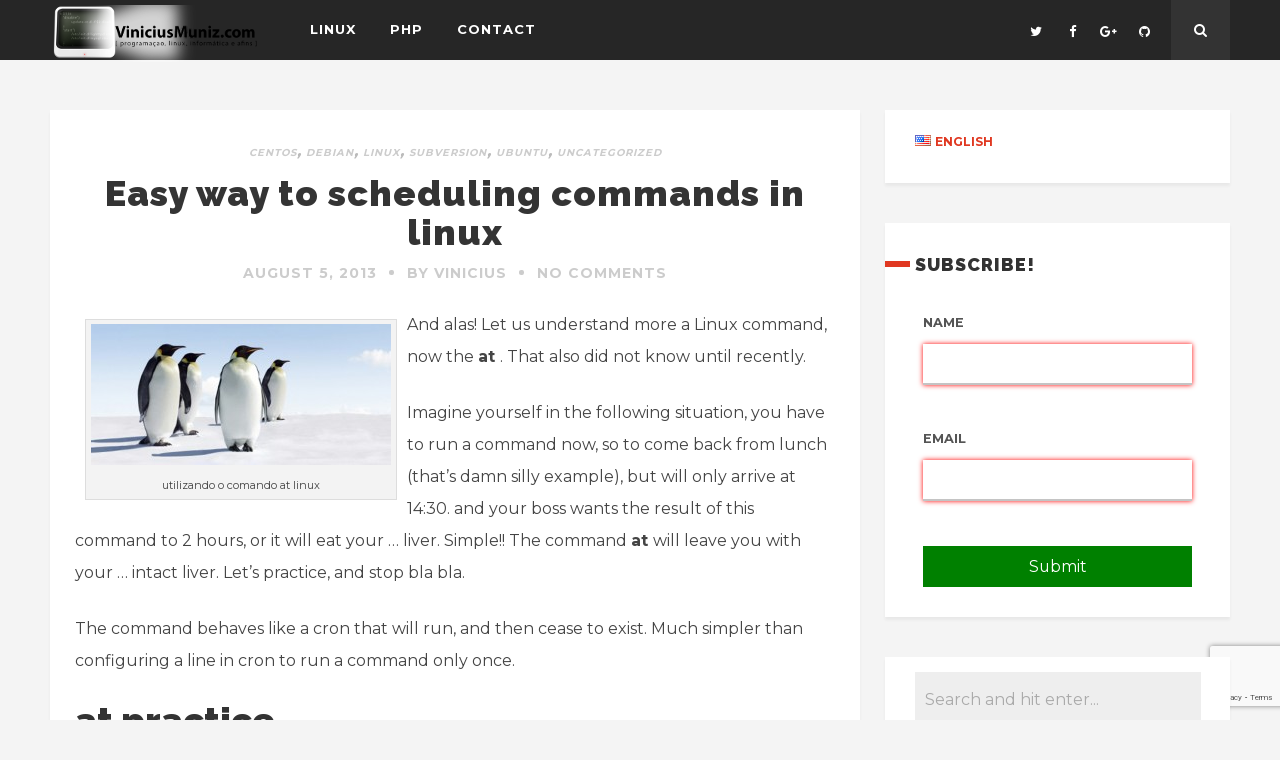

--- FILE ---
content_type: text/html; charset=UTF-8
request_url: https://viniciusmuniz.com/en/tag/at/
body_size: 12547
content:
<!DOCTYPE html>
<html lang="en-US" class="no-js" >
<!-- start -->
<head>
	<meta charset="UTF-8" />
	<meta name="viewport" content="width=device-width, initial-scale=1, maximum-scale=1" />
    <meta name="format-detection" content="telephone=no">
		
	<title>at &#8211; ViniciusMuniz.com</title>
<meta name='robots' content='max-image-preview:large' />
	<style>img:is([sizes="auto" i], [sizes^="auto," i]) { contain-intrinsic-size: 3000px 1500px }</style>
	<link rel='dns-prefetch' href='//use.fontawesome.com' />
<link rel='dns-prefetch' href='//www.googletagmanager.com' />
<link rel='dns-prefetch' href='//fonts.googleapis.com' />
<link rel='dns-prefetch' href='//pagead2.googlesyndication.com' />
<link href='https://fonts.gstatic.com' crossorigin rel='preconnect' />
<link rel="alternate" type="application/rss+xml" title="ViniciusMuniz.com &raquo; Feed" href="https://viniciusmuniz.com/en/feed/" />
<link rel="alternate" type="application/rss+xml" title="ViniciusMuniz.com &raquo; Comments Feed" href="https://viniciusmuniz.com/en/comments/feed/" />
<link rel="alternate" type="application/rss+xml" title="ViniciusMuniz.com &raquo; at Tag Feed" href="https://viniciusmuniz.com/en/tag/at/feed/" />
<style id='wp-emoji-styles-inline-css' type='text/css'>

	img.wp-smiley, img.emoji {
		display: inline !important;
		border: none !important;
		box-shadow: none !important;
		height: 1em !important;
		width: 1em !important;
		margin: 0 0.07em !important;
		vertical-align: -0.1em !important;
		background: none !important;
		padding: 0 !important;
	}
</style>
<link rel='stylesheet' id='wp-block-library-css' href='https://viniciusmuniz.com/wp-includes/css/dist/block-library/style.min.css?ver=6.8.3' type='text/css' media='all' />
<style id='classic-theme-styles-inline-css' type='text/css'>
/*! This file is auto-generated */
.wp-block-button__link{color:#fff;background-color:#32373c;border-radius:9999px;box-shadow:none;text-decoration:none;padding:calc(.667em + 2px) calc(1.333em + 2px);font-size:1.125em}.wp-block-file__button{background:#32373c;color:#fff;text-decoration:none}
</style>
<style id='global-styles-inline-css' type='text/css'>
:root{--wp--preset--aspect-ratio--square: 1;--wp--preset--aspect-ratio--4-3: 4/3;--wp--preset--aspect-ratio--3-4: 3/4;--wp--preset--aspect-ratio--3-2: 3/2;--wp--preset--aspect-ratio--2-3: 2/3;--wp--preset--aspect-ratio--16-9: 16/9;--wp--preset--aspect-ratio--9-16: 9/16;--wp--preset--color--black: #000000;--wp--preset--color--cyan-bluish-gray: #abb8c3;--wp--preset--color--white: #ffffff;--wp--preset--color--pale-pink: #f78da7;--wp--preset--color--vivid-red: #cf2e2e;--wp--preset--color--luminous-vivid-orange: #ff6900;--wp--preset--color--luminous-vivid-amber: #fcb900;--wp--preset--color--light-green-cyan: #7bdcb5;--wp--preset--color--vivid-green-cyan: #00d084;--wp--preset--color--pale-cyan-blue: #8ed1fc;--wp--preset--color--vivid-cyan-blue: #0693e3;--wp--preset--color--vivid-purple: #9b51e0;--wp--preset--gradient--vivid-cyan-blue-to-vivid-purple: linear-gradient(135deg,rgba(6,147,227,1) 0%,rgb(155,81,224) 100%);--wp--preset--gradient--light-green-cyan-to-vivid-green-cyan: linear-gradient(135deg,rgb(122,220,180) 0%,rgb(0,208,130) 100%);--wp--preset--gradient--luminous-vivid-amber-to-luminous-vivid-orange: linear-gradient(135deg,rgba(252,185,0,1) 0%,rgba(255,105,0,1) 100%);--wp--preset--gradient--luminous-vivid-orange-to-vivid-red: linear-gradient(135deg,rgba(255,105,0,1) 0%,rgb(207,46,46) 100%);--wp--preset--gradient--very-light-gray-to-cyan-bluish-gray: linear-gradient(135deg,rgb(238,238,238) 0%,rgb(169,184,195) 100%);--wp--preset--gradient--cool-to-warm-spectrum: linear-gradient(135deg,rgb(74,234,220) 0%,rgb(151,120,209) 20%,rgb(207,42,186) 40%,rgb(238,44,130) 60%,rgb(251,105,98) 80%,rgb(254,248,76) 100%);--wp--preset--gradient--blush-light-purple: linear-gradient(135deg,rgb(255,206,236) 0%,rgb(152,150,240) 100%);--wp--preset--gradient--blush-bordeaux: linear-gradient(135deg,rgb(254,205,165) 0%,rgb(254,45,45) 50%,rgb(107,0,62) 100%);--wp--preset--gradient--luminous-dusk: linear-gradient(135deg,rgb(255,203,112) 0%,rgb(199,81,192) 50%,rgb(65,88,208) 100%);--wp--preset--gradient--pale-ocean: linear-gradient(135deg,rgb(255,245,203) 0%,rgb(182,227,212) 50%,rgb(51,167,181) 100%);--wp--preset--gradient--electric-grass: linear-gradient(135deg,rgb(202,248,128) 0%,rgb(113,206,126) 100%);--wp--preset--gradient--midnight: linear-gradient(135deg,rgb(2,3,129) 0%,rgb(40,116,252) 100%);--wp--preset--font-size--small: 13px;--wp--preset--font-size--medium: 20px;--wp--preset--font-size--large: 36px;--wp--preset--font-size--x-large: 42px;--wp--preset--spacing--20: 0.44rem;--wp--preset--spacing--30: 0.67rem;--wp--preset--spacing--40: 1rem;--wp--preset--spacing--50: 1.5rem;--wp--preset--spacing--60: 2.25rem;--wp--preset--spacing--70: 3.38rem;--wp--preset--spacing--80: 5.06rem;--wp--preset--shadow--natural: 6px 6px 9px rgba(0, 0, 0, 0.2);--wp--preset--shadow--deep: 12px 12px 50px rgba(0, 0, 0, 0.4);--wp--preset--shadow--sharp: 6px 6px 0px rgba(0, 0, 0, 0.2);--wp--preset--shadow--outlined: 6px 6px 0px -3px rgba(255, 255, 255, 1), 6px 6px rgba(0, 0, 0, 1);--wp--preset--shadow--crisp: 6px 6px 0px rgba(0, 0, 0, 1);}:where(.is-layout-flex){gap: 0.5em;}:where(.is-layout-grid){gap: 0.5em;}body .is-layout-flex{display: flex;}.is-layout-flex{flex-wrap: wrap;align-items: center;}.is-layout-flex > :is(*, div){margin: 0;}body .is-layout-grid{display: grid;}.is-layout-grid > :is(*, div){margin: 0;}:where(.wp-block-columns.is-layout-flex){gap: 2em;}:where(.wp-block-columns.is-layout-grid){gap: 2em;}:where(.wp-block-post-template.is-layout-flex){gap: 1.25em;}:where(.wp-block-post-template.is-layout-grid){gap: 1.25em;}.has-black-color{color: var(--wp--preset--color--black) !important;}.has-cyan-bluish-gray-color{color: var(--wp--preset--color--cyan-bluish-gray) !important;}.has-white-color{color: var(--wp--preset--color--white) !important;}.has-pale-pink-color{color: var(--wp--preset--color--pale-pink) !important;}.has-vivid-red-color{color: var(--wp--preset--color--vivid-red) !important;}.has-luminous-vivid-orange-color{color: var(--wp--preset--color--luminous-vivid-orange) !important;}.has-luminous-vivid-amber-color{color: var(--wp--preset--color--luminous-vivid-amber) !important;}.has-light-green-cyan-color{color: var(--wp--preset--color--light-green-cyan) !important;}.has-vivid-green-cyan-color{color: var(--wp--preset--color--vivid-green-cyan) !important;}.has-pale-cyan-blue-color{color: var(--wp--preset--color--pale-cyan-blue) !important;}.has-vivid-cyan-blue-color{color: var(--wp--preset--color--vivid-cyan-blue) !important;}.has-vivid-purple-color{color: var(--wp--preset--color--vivid-purple) !important;}.has-black-background-color{background-color: var(--wp--preset--color--black) !important;}.has-cyan-bluish-gray-background-color{background-color: var(--wp--preset--color--cyan-bluish-gray) !important;}.has-white-background-color{background-color: var(--wp--preset--color--white) !important;}.has-pale-pink-background-color{background-color: var(--wp--preset--color--pale-pink) !important;}.has-vivid-red-background-color{background-color: var(--wp--preset--color--vivid-red) !important;}.has-luminous-vivid-orange-background-color{background-color: var(--wp--preset--color--luminous-vivid-orange) !important;}.has-luminous-vivid-amber-background-color{background-color: var(--wp--preset--color--luminous-vivid-amber) !important;}.has-light-green-cyan-background-color{background-color: var(--wp--preset--color--light-green-cyan) !important;}.has-vivid-green-cyan-background-color{background-color: var(--wp--preset--color--vivid-green-cyan) !important;}.has-pale-cyan-blue-background-color{background-color: var(--wp--preset--color--pale-cyan-blue) !important;}.has-vivid-cyan-blue-background-color{background-color: var(--wp--preset--color--vivid-cyan-blue) !important;}.has-vivid-purple-background-color{background-color: var(--wp--preset--color--vivid-purple) !important;}.has-black-border-color{border-color: var(--wp--preset--color--black) !important;}.has-cyan-bluish-gray-border-color{border-color: var(--wp--preset--color--cyan-bluish-gray) !important;}.has-white-border-color{border-color: var(--wp--preset--color--white) !important;}.has-pale-pink-border-color{border-color: var(--wp--preset--color--pale-pink) !important;}.has-vivid-red-border-color{border-color: var(--wp--preset--color--vivid-red) !important;}.has-luminous-vivid-orange-border-color{border-color: var(--wp--preset--color--luminous-vivid-orange) !important;}.has-luminous-vivid-amber-border-color{border-color: var(--wp--preset--color--luminous-vivid-amber) !important;}.has-light-green-cyan-border-color{border-color: var(--wp--preset--color--light-green-cyan) !important;}.has-vivid-green-cyan-border-color{border-color: var(--wp--preset--color--vivid-green-cyan) !important;}.has-pale-cyan-blue-border-color{border-color: var(--wp--preset--color--pale-cyan-blue) !important;}.has-vivid-cyan-blue-border-color{border-color: var(--wp--preset--color--vivid-cyan-blue) !important;}.has-vivid-purple-border-color{border-color: var(--wp--preset--color--vivid-purple) !important;}.has-vivid-cyan-blue-to-vivid-purple-gradient-background{background: var(--wp--preset--gradient--vivid-cyan-blue-to-vivid-purple) !important;}.has-light-green-cyan-to-vivid-green-cyan-gradient-background{background: var(--wp--preset--gradient--light-green-cyan-to-vivid-green-cyan) !important;}.has-luminous-vivid-amber-to-luminous-vivid-orange-gradient-background{background: var(--wp--preset--gradient--luminous-vivid-amber-to-luminous-vivid-orange) !important;}.has-luminous-vivid-orange-to-vivid-red-gradient-background{background: var(--wp--preset--gradient--luminous-vivid-orange-to-vivid-red) !important;}.has-very-light-gray-to-cyan-bluish-gray-gradient-background{background: var(--wp--preset--gradient--very-light-gray-to-cyan-bluish-gray) !important;}.has-cool-to-warm-spectrum-gradient-background{background: var(--wp--preset--gradient--cool-to-warm-spectrum) !important;}.has-blush-light-purple-gradient-background{background: var(--wp--preset--gradient--blush-light-purple) !important;}.has-blush-bordeaux-gradient-background{background: var(--wp--preset--gradient--blush-bordeaux) !important;}.has-luminous-dusk-gradient-background{background: var(--wp--preset--gradient--luminous-dusk) !important;}.has-pale-ocean-gradient-background{background: var(--wp--preset--gradient--pale-ocean) !important;}.has-electric-grass-gradient-background{background: var(--wp--preset--gradient--electric-grass) !important;}.has-midnight-gradient-background{background: var(--wp--preset--gradient--midnight) !important;}.has-small-font-size{font-size: var(--wp--preset--font-size--small) !important;}.has-medium-font-size{font-size: var(--wp--preset--font-size--medium) !important;}.has-large-font-size{font-size: var(--wp--preset--font-size--large) !important;}.has-x-large-font-size{font-size: var(--wp--preset--font-size--x-large) !important;}
:where(.wp-block-post-template.is-layout-flex){gap: 1.25em;}:where(.wp-block-post-template.is-layout-grid){gap: 1.25em;}
:where(.wp-block-columns.is-layout-flex){gap: 2em;}:where(.wp-block-columns.is-layout-grid){gap: 2em;}
:root :where(.wp-block-pullquote){font-size: 1.5em;line-height: 1.6;}
</style>
<link rel='stylesheet' id='contact-form-7-css' href='https://viniciusmuniz.com/wp-content/plugins/contact-form-7/includes/css/styles.css?ver=6.1.3' type='text/css' media='all' />
<link rel='stylesheet' id='main-css' href='https://viniciusmuniz.com/wp-content/themes/webly-child/style.css?ver=6.8.3' type='text/css' media='all' />
<link rel='stylesheet' id='prettyphoto-css' href='https://viniciusmuniz.com/wp-content/themes/webly/css/prettyPhoto.css?ver=6.8.3' type='text/css' media='all' />
<link rel='stylesheet' id='googleFontbody-css' href='https://fonts.googleapis.com/css?family=Montserrat:400,700' type='text/css' media='all' />
<link rel='stylesheet' id='googleFontHeading-css' href='https://fonts.googleapis.com/css?family=Raleway:400,700,900' type='text/css' media='all' />
<link rel='stylesheet' id='googleFontMenu-css' href='https://fonts.googleapis.com/css?family=Montserrat:400,700' type='text/css' media='all' />
<link rel='stylesheet' id='googleFontQuote-css' href='https://fonts.googleapis.com/css?family=Playfair+Display:400,400italic' type='text/css' media='all' />
<link rel='stylesheet' id='style-css' href='https://viniciusmuniz.com/wp-content/themes/webly/style.css?ver=6.8.3' type='text/css' media='all' />
<style id='style-inline-css' type='text/css'>


.block_footer_text, .quote-category .blogpostcategory {font-family: Playfair Display, "Helvetica Neue", Arial, Helvetica, Verdana, sans-serif;}
body {	 
	background:#f4f4f4 url()   !important;
	color:#525452;
	font-family: Montserrat, "Helvetica Neue", Arial, Helvetica, Verdana, sans-serif;
	font-size: 16px;
	font-weight: normal;
}
::selection { background: #000; color:#fff; text-shadow: none; }

h1, h2, h3, h4, h5, h6, .block1 p {font-family: Raleway, "Helvetica Neue", Arial, Helvetica, Verdana, sans-serif;}
h1 { 	
	color:#333;
	font-size: 40px !important;
	}
	
h2, .term-description p { 	
	color:#333;
	font-size: 36px !important;
	}

h3 { 	
	color:#333;
	font-size: 30px !important;
	}

h4 { 	
	color:#333;
	font-size: 26px !important;
	}	
	
h5 { 	
	color:#333;
	font-size: 22px !important;
	}	

h6 { 	
	color:#333;
	font-size: 18px !important;
	}	

.pagenav a {font-family: Montserrat !important;
			  font-size: 13px;
			  font-weight:normal;
			  color:#fff;
}
.block1_lower_text p,.widget_wysija_cont .updated, .widget_wysija_cont .login .message  {font-family: Montserrat, "Helvetica Neue", Arial, Helvetica, Verdana, sans-serif !important;color:#444;font-size:14px;}

a, select, input, textarea, button{ color:#343434;}
h3#reply-title, select, input, textarea, button, .link-category .title a{font-family: Montserrat, "Helvetica Neue", Arial, Helvetica, Verdana, sans-serif;}

.prev-post-title, .next-post-title, .blogmore, .more-link {font-family: Raleway, "Helvetica Neue", Arial, Helvetica, Verdana, sans-serif;}

/* ***********************
--------------------------------------
------------MAIN COLOR----------
--------------------------------------
*********************** */

a:hover, span, .current-menu-item a, .blogmore, .more-link, .pagenav.fixedmenu li a:hover, .widget ul li a:hover,.pagenav.fixedmenu li.current-menu-item > a,.block2_text a,
.blogcontent a, .sentry a, .post-meta a:hover, .sidebar .social_icons i:hover

{
	color:#e03821;
}

.su-quote-style-default  {border-left:5px solid #e03821;}

 
/* ***********************
--------------------------------------
------------BACKGROUND MAIN COLOR----------
--------------------------------------
*********************** */

.top-cart, .blog_social .addthis_toolbox a:hover, .widget_tag_cloud a:hover, .sidebar .widget_search #searchsubmit,
.menu ul.sub-menu li:hover, .specificComment .comment-reply-link:hover, #submit:hover, .addthis_toolbox a:hover, .wpcf7-submit:hover, #submit:hover,
.link-title-previous:hover, .link-title-next:hover, .specificComment .comment-edit-link:hover, .specificComment .comment-reply-link:hover, h3#reply-title small a:hover, .pagenav li a:after,
.widget_wysija_cont .wysija-submit,.sidebar-buy-button a, .widget ul li:before, #footer .widget_search #searchsubmit, .webly-read-more a:hover, .blogpost .tags a:hover,
.mainwrap.single-default.sidebar .link-title-next:hover, .mainwrap.single-default.sidebar .link-title-previous:hover
  {
	background:#e03821 ;
}
.pagenav  li li a:hover {background:none;}
.link-title-previous:hover, .link-title-next:hover {color:#fff;}
#headerwrap {background:#262626;}


 /* ***********************
--------------------------------------
------------BOXED---------------------
-----------------------------------*/
  
 
 
 
/* ***********************
--------------------------------------
------------RESPONSIVE MODE----------
--------------------------------------
*********************** */


/* ***********************
--------------------------------------
------------CUSTOM CSS----------
--------------------------------------
*********************** */


</style>
<script type="text/javascript" src="https://viniciusmuniz.com/wp-includes/js/jquery/jquery.min.js?ver=3.7.1" id="jquery-core-js"></script>
<script type="text/javascript" src="https://viniciusmuniz.com/wp-includes/js/jquery/jquery-migrate.min.js?ver=3.4.1" id="jquery-migrate-js"></script>
<script type="text/javascript" src="https://viniciusmuniz.com/wp-content/themes/webly/js/jquery.bxslider.js?ver=1" id="bxSlider-js"></script>
<script type="text/javascript" src="https://use.fontawesome.com/30ede005b9.js" id="font-awesome_pms-js"></script>

<!-- Google tag (gtag.js) snippet added by Site Kit -->
<!-- Google Analytics snippet added by Site Kit -->
<script type="text/javascript" src="https://www.googletagmanager.com/gtag/js?id=GT-P8QDH6N" id="google_gtagjs-js" async></script>
<script type="text/javascript" id="google_gtagjs-js-after">
/* <![CDATA[ */
window.dataLayer = window.dataLayer || [];function gtag(){dataLayer.push(arguments);}
gtag("set","linker",{"domains":["viniciusmuniz.com"]});
gtag("js", new Date());
gtag("set", "developer_id.dZTNiMT", true);
gtag("config", "GT-P8QDH6N");
/* ]]> */
</script>
<link rel="https://api.w.org/" href="https://viniciusmuniz.com/wp-json/" /><link rel="alternate" title="JSON" type="application/json" href="https://viniciusmuniz.com/wp-json/wp/v2/tags/26" /><link rel="EditURI" type="application/rsd+xml" title="RSD" href="https://viniciusmuniz.com/xmlrpc.php?rsd" />
<meta name="generator" content="WordPress 6.8.3" />
<meta name="generator" content="Site Kit by Google 1.166.0" />
<!-- Google AdSense meta tags added by Site Kit -->
<meta name="google-adsense-platform-account" content="ca-host-pub-2644536267352236">
<meta name="google-adsense-platform-domain" content="sitekit.withgoogle.com">
<!-- End Google AdSense meta tags added by Site Kit -->
<style type="text/css">.recentcomments a{display:inline !important;padding:0 !important;margin:0 !important;}</style>
<!-- Google AdSense snippet added by Site Kit -->
<script type="text/javascript" async="async" src="https://pagead2.googlesyndication.com/pagead/js/adsbygoogle.js?client=ca-pub-1962269143008414&amp;host=ca-host-pub-2644536267352236" crossorigin="anonymous"></script>

<!-- End Google AdSense snippet added by Site Kit -->
</head>		
<!-- start body -->
<body class="archive tag tag-at tag-26 wp-theme-webly wp-child-theme-webly-child" >
	<!-- start header -->
			<!-- fixed menu -->		
				
			
			<div class="pagenav fixedmenu">						
				<div class="holder-fixedmenu">							
					<div class="logo-fixedmenu">								
												
					<a href="https://viniciusmuniz.com/en/"><img src="https://viniciusmuniz.com/wp-content/uploads/2017/01/teste-logo150px2-3.png" alt="ViniciusMuniz.com - Programação, linux e afins." ></a>
					
					</div>
						<div class="menu-fixedmenu home">
							
					</div>
				</div>	
			</div>
							<header>
					<div id="headerwrap">			
						<!-- logo and main menu -->
						<div id="header">
							<!-- respoonsive menu main-->
							<!-- respoonsive menu no scrool bar -->
							<div class="respMenu noscroll">
								<div class="resp_menu_button"><i class="fa fa-list-ul fa-2x"></i></div>
									
							</div>			
							<!-- main menu -->
							<div class="pagenav"> 
							<div id="logo">
																<a href="https://viniciusmuniz.com/en/"><img src="								https://viniciusmuniz.com/wp-content/uploads/2017/01/logo-57px.png" alt="ViniciusMuniz.com - Programação, linux e afins." /></a>
							</div>							
														<ul id="menu-main-menu-container" class="menu"><li id="menu-item-2223-396" class="menu-item menu-item-type-taxonomy menu-item-object-category"><a  href="https://viniciusmuniz.com/en/category/linux-en/">Linux</a></li>
<li id="menu-item-2981-397" class="menu-item menu-item-type-taxonomy menu-item-object-category"><a  href="https://viniciusmuniz.com/en/category/programming/php-programming/">PHP</a></li>
<li id="menu-item-9826-1240" class="menu-item menu-item-type-post_type menu-item-object-page"><a  href="https://viniciusmuniz.com/en/contact-2/">Contact</a></li>
</ul>								<div class = "top-search-form">
									<form method="get" id="searchform" class="searchform" action="https://viniciusmuniz.com/en/" >
	<input type="text" value="" name="s" id="s" />
	<i class="fa fa-search search-desktop"></i>
	</form>								</div>									
								<div class="social_icons">
									<div><a target="_blank"  href="https://twitter.com/vmunizm" title="Twitter"><i class="fa fa-twitter"></i></a><a target="_blank"  href="https://www.facebook.com/blogViniciusmuniz" title="Facebook"><i class="fa fa-facebook"></i></a><a target="_blank"  href="https://plus.google.com/+ViníciusMunizMacêdo" title="Google Plus"><i class="fa fa-google-plus"></i></a><a target="_blank"  href="https://github.com/viniciusmuniz" title="Github"><i class="fa fa-github"></i></a></div>
								</div>							
							</div> 	
						</div>
					</div> 								
					
				
						
									</header>	
				<!-- main content start --><div class="mainwrap blog  sidebar default">	<div class="main clearfix">		<div class="pad"></div>					<div class="content blog">																								
			
																						
			<div class="blogpostcategory">				<div class="topBlog">	
					<div class="blog-category"><em><a href="https://viniciusmuniz.com/en/category/linux-en/centos-linux-en/" >CentOS</a>, <a href="https://viniciusmuniz.com/en/category/linux-en/debian-linux-en/" >Debian</a>, <a href="https://viniciusmuniz.com/en/category/linux-en/" >Linux</a>, <a href="https://viniciusmuniz.com/en/category/linux-en/subversion-linux-en/" >Subversion</a>, <a href="https://viniciusmuniz.com/en/category/linux-en/ubuntu-linux-en/" >Ubuntu</a>, <a href="https://viniciusmuniz.com/en/category/uncategorized/" >Uncategorized</a></em> </div>
					<h2 class="title"><a href="https://viniciusmuniz.com/en/easy-way-scheduling-commands-in-linux/" rel="bookmark" title="Permanent Link to Easy way to scheduling commands in linux">Easy way to scheduling commands in linux</a></h2>
											<div class = "post-meta">
														<a class="post-meta-time" href="https://viniciusmuniz.com/en/2013/08/05/">August 5, 2013</a><a class="post-meta-author" href="">by vinicius</a><a href="https://viniciusmuniz.com/en/easy-way-scheduling-commands-in-linux/#commentform">No Comments</a>		
						</div>
						 <!-- end of post meta -->
				</div>															
	<div class="entry">
		<div class = "meta">		
			<div class="blogContent">
				<div class="blogcontent"><div id="attachment_442" style="width: 310px" class="wp-caption alignleft"><a href="http://viniciusmuniz.com/wp-content/uploads/2013/05/LinuxAtDuke2.jpg" rel="lightbox[508]"><img decoding="async" aria-describedby="caption-attachment-442" src="https://viniciusmuniz.com/wp-content/uploads/2013/05/LinuxAtDuke2-300x141.jpg" alt="utilizando o comando at linux" width="300" height="141" class="size-medium wp-image-442" /></a><p id="caption-attachment-442" class="wp-caption-text">utilizando o comando at linux</p></div>
<p> And alas! Let us understand more a Linux command, now the <strong> at </strong>. That also did not know until recently. </p>
<p> Imagine yourself in the following situation, you have to run a command now, so to come back from lunch (that&#8217;s damn silly example), but will only arrive at 14:30. and your boss wants the result of this command to 2 hours, or it will eat your &#8230; liver. Simple!! The command <strong> at </strong> will leave you with your &#8230; intact liver. Let&#8217;s practice, and stop bla bla. </p>
<p> The command behaves like a cron that will run, and then cease to exist. Much simpler than configuring a line in cron to run a command only once. </p>
<h2> at practice </h2>
<p> Assuming that the command that your boss wants to be shot tomorrow, and is the list of all users logged in at 14:00, by which it accesses a file on the network. </p>
<p> The command accepts multiple configuration variants of the date / time. For this example we use in this way </p>
<pre class="decode:1 " >
$ At 2pm tomorrow
at> who> / var / www / list_users.html
</pre>
<p> When you enter the command <strong> at </strong> it will open a &#8220;sub-terminal&#8221; at the for you to enter your command, in our case <strong> who> / var / www / list_users. html </strong>, to save at the command, use <strong> ctrl + d </strong>. </p>
<h2> Tips command at linux </h2>
<h3> List commands (jobs) configured at the </h3>
<p> Use <strong> command atq </strong>, it will list the work to be performed, for your user, if you are the root of all the users. </p>
<pre class="decode:1 " >
$ Atq
</pre>
<h3> Delete commands (jobs) configured at the </h3>
<p> Use <strong> command atrm </strong>, it will remove a specific job, you should specify the work to be removed. For example: </p>
<pre class="decode:1 " >
$ Atq
5 Fri May 17 13:30:00 2013 vinicius
6 Fri May 17 13:31:00 2013 vinicius

$ 5 atrm
</pre>
<h3> Going deep in at </h3>
<p> I advise to read the documentation at as there are many tips on the same </p>
<pre class="decode:1 " > man at </pre>
<p> For example: </p>
<h4> Running a command in 3 days at 4 o&#8217;clock </h4>
<pre class="decode:1 " >
at 4pm + 3 days
</pre>
<h4> Running a command on a specific day (18.10.2013) at 4 o&#8217;clock in the morning </h4>
<p> Observer this example, the date is in standard MMDDCCYY </p>
<pre class="decode:1 " >
at 4am 10,182,013
</pre>
</div>
						
				<div class="bottomBlog">
			
										
					<div class="blog_social"> <div class="addthis_toolbox"><div class="custom_images"><a class="addthis_button_facebook" addthis:url="https://viniciusmuniz.com/en/easy-way-scheduling-commands-in-linux/" addthis:title="Easy way to scheduling commands in linux" ><i class="fa fa-facebook"></i></a><a class="addthis_button_twitter" addthis:url="https://viniciusmuniz.com/en/easy-way-scheduling-commands-in-linux/" addthis:title="Easy way to scheduling commands in linux"><i class="fa fa-twitter"></i></a><a class="addthis_button_pinterest_share" addthis:url="https://viniciusmuniz.com/en/easy-way-scheduling-commands-in-linux/" addthis:title="Easy way to scheduling commands in linux"><i class="fa fa-pinterest"></i></a><a class="addthis_button_google_plusone_share" addthis:url="https://viniciusmuniz.com/en/easy-way-scheduling-commands-in-linux/" g:plusone:count="false" addthis:title="Easy way to scheduling commands in linux"><i class="fa fa-google-plus"></i></a><a class="addthis_button_stumbleupon" addthis:url="https://viniciusmuniz.com/en/easy-way-scheduling-commands-in-linux/" addthis:title="Easy way to scheduling commands in linux"><i class="fa fa-stumbleupon"></i></a></div><script type="text/javascript" src="https://s7.addthis.com/js/300/addthis_widget.js"></script></div></div>
										
				</div> <!-- end of socials -->
		
		 <!-- end of bottom blog -->
			</div>
			
			
		
</div>		
	</div>
			</div>
																																											</div>		<!-- sidebar -->
					<div class="sidebar">					<div class="widget widget_polylang"><ul>
	<li class="lang-item lang-item-95 lang-item-en current-lang lang-item-first"><a lang="en-US" hreflang="en-US" href="https://viniciusmuniz.com/en/tag/at/" aria-current="true"><img src="[data-uri]" alt="" width="16" height="11" style="width: 16px; height: 11px;" /><span style="margin-left:0.3em;">English</span></a></li>
</ul>
</div><div class="widget widget_text"><h3>Subscribe!</h3><div class="widget-line"></div>			<div class="textwidget"><div id="rainmaker_form_1230" class="rm_form_container rainmaker_form rm-form-style2 " data-type="rm_subscription" data-form-id="1230"><div id="rm_form_error_message_1230" class="rm_form_error_message" style="display:none"></div><form action="/en/tag/at/#rainmaker_form_1230"><div class="rm_form_el_set rm_form_el_name "><label class="rm_form_label">Name</label><input class="rm_form_field" type="text" name="name" required placeholder="Name" /></div><div class="rm_form_el_set rm_form_el_email "><label class="rm_form_label">Email</label><input class="rm_form_field" type="email" name="email" required placeholder="Email" /></div><div class="rm_form_el_set rm_form_el_button "><input class="rm_form_field rm_button" type="submit" name="button" value="Submit" /></div></form><div class="rm-loader"></div></div><div id="rm_form_message_1230" class="rm_form_message" style="display:none">Thank you!</div></div>
		</div><div class="widget widget_search"><form method="get" id="searchform" class="searchform" action="https://viniciusmuniz.com/en/" >
	<input type="text" value="" name="s" id="s" />
	<i class="fa fa-search search-desktop"></i>
	</form></div>
		<div class="widget widget_recent_entries">
		<h3>Recent Posts</h3><div class="widget-line"></div>
		<ul>
											<li>
					<a href="https://viniciusmuniz.com/en/iptables-use/">What is Iptables, what it&#8217;s for, and how to use?</a>
									</li>
											<li>
					<a href="https://viniciusmuniz.com/en/send-post-request-without-form/">How to send a POST request without form</a>
									</li>
											<li>
					<a href="https://viniciusmuniz.com/en/tty-reduce-number-terminals-increase-performance/">TTY: How to reduce the number of terminals and increase performance</a>
									</li>
											<li>
					<a href="https://viniciusmuniz.com/en/tty-whats-use-use/">TTY: What is? What&#8217;s the use? How to use it?</a>
									</li>
											<li>
					<a href="https://viniciusmuniz.com/en/how-to-iterate-multidimensional-array-with-php/">How to iterate through multidimensional array with php</a>
									</li>
					</ul>

		</div><div class="widget widget_recent_comments"><h3>Recent Comments</h3><div class="widget-line"></div><ul id="recentcomments"><li class="recentcomments"><span class="comment-author-link"><a href="http://viniciusmuniz.com/" class="url" rel="ugc">Vinicius Muniz</a></span> on <a href="https://viniciusmuniz.com/en/send-post-request-without-form/#comment-109">How to send a POST request without form</a></li><li class="recentcomments"><span class="comment-author-link"><a href="http://twitter.com/jeejabiz" class="url" rel="ugc external nofollow">jeeja.biz (@jeejabiz)</a></span> on <a href="https://viniciusmuniz.com/en/send-post-request-without-form/#comment-108">How to send a POST request without form</a></li><li class="recentcomments"><span class="comment-author-link">a</span> on <a href="https://viniciusmuniz.com/en/send-post-request-without-form/#comment-107">How to send a POST request without form</a></li><li class="recentcomments"><span class="comment-author-link"><a href="http://viniciusmuniz.com/comandos-linux-que-voce-deveria-saber/" class="url" rel="ugc">Comandos linux que você deveria saber</a></span> on <a href="https://viniciusmuniz.com/en/linux-commands-you-should-know/#comment-48">18 Linux commands you should know</a></li><li class="recentcomments"><span class="comment-author-link"><a href="http://viniciusmuniz.com/tty-reduce-number-terminals-increase-performance/" class="url" rel="ugc">TTY: How to reduce the number of terminals and increase performance</a></span> on <a href="https://viniciusmuniz.com/en/tty-whats-use-use/#comment-89">TTY: What is? What&#8217;s the use? How to use it?</a></li></ul></div><div class="widget widget_tag_cloud"><h3>Tags</h3><div class="widget-line"></div><div class="tagcloud"><a href="https://viniciusmuniz.com/en/tag/array/" class="tag-cloud-link tag-link-24 tag-link-position-1" style="font-size: 8pt;" aria-label="array (1 item)">array</a>
<a href="https://viniciusmuniz.com/en/tag/at/" class="tag-cloud-link tag-link-26 tag-link-position-2" style="font-size: 8pt;" aria-label="at (1 item)">at</a>
<a href="https://viniciusmuniz.com/en/tag/date/" class="tag-cloud-link tag-link-37 tag-link-position-3" style="font-size: 8pt;" aria-label="date (1 item)">date</a>
<a href="https://viniciusmuniz.com/en/tag/date-in-linux/" class="tag-cloud-link tag-link-38 tag-link-position-4" style="font-size: 8pt;" aria-label="date in linux (1 item)">date in linux</a>
<a href="https://viniciusmuniz.com/en/tag/java/" class="tag-cloud-link tag-link-46 tag-link-position-5" style="font-size: 8pt;" aria-label="java (1 item)">java</a>
<a href="https://viniciusmuniz.com/en/tag/java-in-ubuntu/" class="tag-cloud-link tag-link-47 tag-link-position-6" style="font-size: 8pt;" aria-label="java in ubuntu (1 item)">java in ubuntu</a>
<a href="https://viniciusmuniz.com/en/tag/linux/" class="tag-cloud-link tag-link-50 tag-link-position-7" style="font-size: 22pt;" aria-label="Linux (13 items)">Linux</a>
<a href="https://viniciusmuniz.com/en/tag/linux-en/" class="tag-cloud-link tag-link-51 tag-link-position-8" style="font-size: 8pt;" aria-label="Linux (1 item)">Linux</a>
<a href="https://viniciusmuniz.com/en/tag/linux-commands/" class="tag-cloud-link tag-link-52 tag-link-position-9" style="font-size: 10.964705882353pt;" aria-label="linux commands (2 items)">linux commands</a>
<a href="https://viniciusmuniz.com/en/tag/linux-permissions/" class="tag-cloud-link tag-link-54 tag-link-position-10" style="font-size: 8pt;" aria-label="linux permissions (1 item)">linux permissions</a>
<a href="https://viniciusmuniz.com/en/tag/mysql-2/" class="tag-cloud-link tag-link-56 tag-link-position-11" style="font-size: 8pt;" aria-label="mysql (1 item)">mysql</a>
<a href="https://viniciusmuniz.com/en/tag/mysql-sock/" class="tag-cloud-link tag-link-59 tag-link-position-12" style="font-size: 8pt;" aria-label="mysql.sock (1 item)">mysql.sock</a>
<a href="https://viniciusmuniz.com/en/tag/nmap/" class="tag-cloud-link tag-link-62 tag-link-position-13" style="font-size: 8pt;" aria-label="nmap (1 item)">nmap</a>
<a href="https://viniciusmuniz.com/en/tag/ntp/" class="tag-cloud-link tag-link-63 tag-link-position-14" style="font-size: 8pt;" aria-label="ntp (1 item)">ntp</a>
<a href="https://viniciusmuniz.com/en/tag/performance/" class="tag-cloud-link tag-link-67 tag-link-position-15" style="font-size: 8pt;" aria-label="performance (1 item)">performance</a>
<a href="https://viniciusmuniz.com/en/tag/php/" class="tag-cloud-link tag-link-69 tag-link-position-16" style="font-size: 17.058823529412pt;" aria-label="php (6 items)">php</a>
<a href="https://viniciusmuniz.com/en/tag/php-programming-2/" class="tag-cloud-link tag-link-71 tag-link-position-17" style="font-size: 8pt;" aria-label="php programming (1 item)">php programming</a>
<a href="https://viniciusmuniz.com/en/tag/programming-2/" class="tag-cloud-link tag-link-74 tag-link-position-18" style="font-size: 8pt;" aria-label="programming (1 item)">programming</a>
<a href="https://viniciusmuniz.com/en/tag/start-php/" class="tag-cloud-link tag-link-78 tag-link-position-19" style="font-size: 8pt;" aria-label="start php (1 item)">start php</a>
<a href="https://viniciusmuniz.com/en/tag/tips-php/" class="tag-cloud-link tag-link-83 tag-link-position-20" style="font-size: 8pt;" aria-label="tips php (1 item)">tips php</a>
<a href="https://viniciusmuniz.com/en/tag/ubuntu-2/" class="tag-cloud-link tag-link-85 tag-link-position-21" style="font-size: 10.964705882353pt;" aria-label="ubuntu (2 items)">ubuntu</a>
<a href="https://viniciusmuniz.com/en/tag/ubuntu-languages/" class="tag-cloud-link tag-link-87 tag-link-position-22" style="font-size: 8pt;" aria-label="ubuntu languages (1 item)">ubuntu languages</a>
<a href="https://viniciusmuniz.com/en/tag/zend/" class="tag-cloud-link tag-link-89 tag-link-position-23" style="font-size: 8pt;" aria-label="zend (1 item)">zend</a>
<a href="https://viniciusmuniz.com/en/tag/zend-framework-2/" class="tag-cloud-link tag-link-90 tag-link-position-24" style="font-size: 8pt;" aria-label="zend framework (1 item)">zend framework</a>
<a href="https://viniciusmuniz.com/en/tag/zf/" class="tag-cloud-link tag-link-91 tag-link-position-25" style="font-size: 8pt;" aria-label="zf (1 item)">zf</a>
<a href="https://viniciusmuniz.com/en/tag/zf2/" class="tag-cloud-link tag-link-92 tag-link-position-26" style="font-size: 8pt;" aria-label="zf2 (1 item)">zf2</a></div>
</div><div class="widget widget_categories"><h3>Categories</h3><div class="widget-line"></div>
			<ul>
					<li class="cat-item cat-item-16"><a href="https://viniciusmuniz.com/en/category/linux-en/centos-linux-en/">CentOS</a>
</li>
	<li class="cat-item cat-item-18"><a href="https://viniciusmuniz.com/en/category/linux-en/debian-linux-en/">Debian</a>
</li>
	<li class="cat-item cat-item-4"><a href="https://viniciusmuniz.com/en/category/linux-en/">Linux</a>
</li>
	<li class="cat-item cat-item-20"><a href="https://viniciusmuniz.com/en/category/programming/mysql-en/">MySQL</a>
</li>
	<li class="cat-item cat-item-22"><a href="https://viniciusmuniz.com/en/category/programming/php-programming/">PHP</a>
</li>
	<li class="cat-item cat-item-7"><a href="https://viniciusmuniz.com/en/category/programming/">Programming</a>
</li>
	<li class="cat-item cat-item-9"><a href="https://viniciusmuniz.com/en/category/linux-en/subversion-linux-en/">Subversion</a>
</li>
	<li class="cat-item cat-item-11"><a href="https://viniciusmuniz.com/en/category/linux-en/ubuntu-linux-en/">Ubuntu</a>
</li>
	<li class="cat-item cat-item-1"><a href="https://viniciusmuniz.com/en/category/uncategorized/">Uncategorized</a>
</li>
			</ul>

			</div><div class="widget widget_meta"><h3>Meta</h3><div class="widget-line"></div>
		<ul>
						<li><a href="https://viniciusmuniz.com/wp-login.php">Log in</a></li>
			<li><a href="https://viniciusmuniz.com/en/feed/">Entries feed</a></li>
			<li><a href="https://viniciusmuniz.com/en/comments/feed/">Comments feed</a></li>

			<li><a href="https://wordpress.org/">WordPress.org</a></li>
		</ul>

		</div>			</div>
			</div>	</div>											<div class="totop"><div class="gototop"><div class="arrowgototop"></div></div></div><!-- footer--><footer>		<div id="footer">			<div id="footerinside">	<!--footer widgets-->		<div class="block_footer_text">			<p></p>		</div>		<div class="footer_widget">			<div class="footer_widget1">											</div>				<div class="footer_widget2">									</div>				<div class="footer_widget3">									</div>		</div>	</div>			</div>	<!-- footer bar at the bootom-->	<div id="footerbwrap">		<div id="footerb">			<div class="lowerfooter">			<div class="copyright">								</div>			</div>		</div>	</div>	</footer>	<script type="speculationrules">
{"prefetch":[{"source":"document","where":{"and":[{"href_matches":"\/*"},{"not":{"href_matches":["\/wp-*.php","\/wp-admin\/*","\/wp-content\/uploads\/*","\/wp-content\/*","\/wp-content\/plugins\/*","\/wp-content\/themes\/webly-child\/*","\/wp-content\/themes\/webly\/*","\/*\\?(.+)"]}},{"not":{"selector_matches":"a[rel~=\"nofollow\"]"}},{"not":{"selector_matches":".no-prefetch, .no-prefetch a"}}]},"eagerness":"conservative"}]}
</script>
<script>	
	jQuery(document).ready(function(){	
		jQuery('.searchform #s').attr('value','Search and hit enter...');
		
		jQuery('.searchform #s').focus(function() {
			jQuery('.searchform #s').val('');
		});
		
		jQuery('.searchform #s').focusout(function() {
			if(jQuery('.searchform #s').attr('value') == '')
				jQuery('.searchform #s').attr('value','Search and hit enter...');
		});	
		jQuery("a[rel^='lightbox']").prettyPhoto({theme:'light_rounded',show_title: true, deeplinking:false,callback:function(){scroll_menu()}});		
	});	</script>

<link rel='stylesheet' id='rainmaker_form_style-css' href='https://viniciusmuniz.com/wp-content/plugins/icegram-rainmaker/lite/classes/../assets/css/form.css?ver=1.3.20' type='text/css' media='all' />
<script type="text/javascript" src="https://viniciusmuniz.com/wp-includes/js/dist/hooks.min.js?ver=4d63a3d491d11ffd8ac6" id="wp-hooks-js"></script>
<script type="text/javascript" src="https://viniciusmuniz.com/wp-includes/js/dist/i18n.min.js?ver=5e580eb46a90c2b997e6" id="wp-i18n-js"></script>
<script type="text/javascript" id="wp-i18n-js-after">
/* <![CDATA[ */
wp.i18n.setLocaleData( { 'text direction\u0004ltr': [ 'ltr' ] } );
/* ]]> */
</script>
<script type="text/javascript" src="https://viniciusmuniz.com/wp-content/plugins/contact-form-7/includes/swv/js/index.js?ver=6.1.3" id="swv-js"></script>
<script type="text/javascript" id="contact-form-7-js-before">
/* <![CDATA[ */
var wpcf7 = {
    "api": {
        "root": "https:\/\/viniciusmuniz.com\/wp-json\/",
        "namespace": "contact-form-7\/v1"
    },
    "cached": 1
};
/* ]]> */
</script>
<script type="text/javascript" src="https://viniciusmuniz.com/wp-content/plugins/contact-form-7/includes/js/index.js?ver=6.1.3" id="contact-form-7-js"></script>
<script type="text/javascript" id="pll_cookie_script-js-after">
/* <![CDATA[ */
(function() {
				var expirationDate = new Date();
				expirationDate.setTime( expirationDate.getTime() + 31536000 * 1000 );
				document.cookie = "pll_language=en; expires=" + expirationDate.toUTCString() + "; path=/; secure; SameSite=Lax";
			}());
/* ]]> */
</script>
<script type="text/javascript" id="rocket-browser-checker-js-after">
/* <![CDATA[ */
"use strict";var _createClass=function(){function defineProperties(target,props){for(var i=0;i<props.length;i++){var descriptor=props[i];descriptor.enumerable=descriptor.enumerable||!1,descriptor.configurable=!0,"value"in descriptor&&(descriptor.writable=!0),Object.defineProperty(target,descriptor.key,descriptor)}}return function(Constructor,protoProps,staticProps){return protoProps&&defineProperties(Constructor.prototype,protoProps),staticProps&&defineProperties(Constructor,staticProps),Constructor}}();function _classCallCheck(instance,Constructor){if(!(instance instanceof Constructor))throw new TypeError("Cannot call a class as a function")}var RocketBrowserCompatibilityChecker=function(){function RocketBrowserCompatibilityChecker(options){_classCallCheck(this,RocketBrowserCompatibilityChecker),this.passiveSupported=!1,this._checkPassiveOption(this),this.options=!!this.passiveSupported&&options}return _createClass(RocketBrowserCompatibilityChecker,[{key:"_checkPassiveOption",value:function(self){try{var options={get passive(){return!(self.passiveSupported=!0)}};window.addEventListener("test",null,options),window.removeEventListener("test",null,options)}catch(err){self.passiveSupported=!1}}},{key:"initRequestIdleCallback",value:function(){!1 in window&&(window.requestIdleCallback=function(cb){var start=Date.now();return setTimeout(function(){cb({didTimeout:!1,timeRemaining:function(){return Math.max(0,50-(Date.now()-start))}})},1)}),!1 in window&&(window.cancelIdleCallback=function(id){return clearTimeout(id)})}},{key:"isDataSaverModeOn",value:function(){return"connection"in navigator&&!0===navigator.connection.saveData}},{key:"supportsLinkPrefetch",value:function(){var elem=document.createElement("link");return elem.relList&&elem.relList.supports&&elem.relList.supports("prefetch")&&window.IntersectionObserver&&"isIntersecting"in IntersectionObserverEntry.prototype}},{key:"isSlowConnection",value:function(){return"connection"in navigator&&"effectiveType"in navigator.connection&&("2g"===navigator.connection.effectiveType||"slow-2g"===navigator.connection.effectiveType)}}]),RocketBrowserCompatibilityChecker}();
/* ]]> */
</script>
<script type="text/javascript" id="rocket-preload-links-js-extra">
/* <![CDATA[ */
var RocketPreloadLinksConfig = {"excludeUris":"\/(.+\/)?feed\/?.+\/?|\/(?:.+\/)?embed\/|\/(index\\.php\/)?wp\\-json(\/.*|$)|\/wp-admin\/|\/logout\/|\/wp-login.php","usesTrailingSlash":"1","imageExt":"jpg|jpeg|gif|png|tiff|bmp|webp|avif","fileExt":"jpg|jpeg|gif|png|tiff|bmp|webp|avif|php|pdf|html|htm","siteUrl":"https:\/\/viniciusmuniz.com","onHoverDelay":"100","rateThrottle":"3"};
/* ]]> */
</script>
<script type="text/javascript" id="rocket-preload-links-js-after">
/* <![CDATA[ */
(function() {
"use strict";var r="function"==typeof Symbol&&"symbol"==typeof Symbol.iterator?function(e){return typeof e}:function(e){return e&&"function"==typeof Symbol&&e.constructor===Symbol&&e!==Symbol.prototype?"symbol":typeof e},e=function(){function i(e,t){for(var n=0;n<t.length;n++){var i=t[n];i.enumerable=i.enumerable||!1,i.configurable=!0,"value"in i&&(i.writable=!0),Object.defineProperty(e,i.key,i)}}return function(e,t,n){return t&&i(e.prototype,t),n&&i(e,n),e}}();function i(e,t){if(!(e instanceof t))throw new TypeError("Cannot call a class as a function")}var t=function(){function n(e,t){i(this,n),this.browser=e,this.config=t,this.options=this.browser.options,this.prefetched=new Set,this.eventTime=null,this.threshold=1111,this.numOnHover=0}return e(n,[{key:"init",value:function(){!this.browser.supportsLinkPrefetch()||this.browser.isDataSaverModeOn()||this.browser.isSlowConnection()||(this.regex={excludeUris:RegExp(this.config.excludeUris,"i"),images:RegExp(".("+this.config.imageExt+")$","i"),fileExt:RegExp(".("+this.config.fileExt+")$","i")},this._initListeners(this))}},{key:"_initListeners",value:function(e){-1<this.config.onHoverDelay&&document.addEventListener("mouseover",e.listener.bind(e),e.listenerOptions),document.addEventListener("mousedown",e.listener.bind(e),e.listenerOptions),document.addEventListener("touchstart",e.listener.bind(e),e.listenerOptions)}},{key:"listener",value:function(e){var t=e.target.closest("a"),n=this._prepareUrl(t);if(null!==n)switch(e.type){case"mousedown":case"touchstart":this._addPrefetchLink(n);break;case"mouseover":this._earlyPrefetch(t,n,"mouseout")}}},{key:"_earlyPrefetch",value:function(t,e,n){var i=this,r=setTimeout(function(){if(r=null,0===i.numOnHover)setTimeout(function(){return i.numOnHover=0},1e3);else if(i.numOnHover>i.config.rateThrottle)return;i.numOnHover++,i._addPrefetchLink(e)},this.config.onHoverDelay);t.addEventListener(n,function e(){t.removeEventListener(n,e,{passive:!0}),null!==r&&(clearTimeout(r),r=null)},{passive:!0})}},{key:"_addPrefetchLink",value:function(i){return this.prefetched.add(i.href),new Promise(function(e,t){var n=document.createElement("link");n.rel="prefetch",n.href=i.href,n.onload=e,n.onerror=t,document.head.appendChild(n)}).catch(function(){})}},{key:"_prepareUrl",value:function(e){if(null===e||"object"!==(void 0===e?"undefined":r(e))||!1 in e||-1===["http:","https:"].indexOf(e.protocol))return null;var t=e.href.substring(0,this.config.siteUrl.length),n=this._getPathname(e.href,t),i={original:e.href,protocol:e.protocol,origin:t,pathname:n,href:t+n};return this._isLinkOk(i)?i:null}},{key:"_getPathname",value:function(e,t){var n=t?e.substring(this.config.siteUrl.length):e;return n.startsWith("/")||(n="/"+n),this._shouldAddTrailingSlash(n)?n+"/":n}},{key:"_shouldAddTrailingSlash",value:function(e){return this.config.usesTrailingSlash&&!e.endsWith("/")&&!this.regex.fileExt.test(e)}},{key:"_isLinkOk",value:function(e){return null!==e&&"object"===(void 0===e?"undefined":r(e))&&(!this.prefetched.has(e.href)&&e.origin===this.config.siteUrl&&-1===e.href.indexOf("?")&&-1===e.href.indexOf("#")&&!this.regex.excludeUris.test(e.href)&&!this.regex.images.test(e.href))}}],[{key:"run",value:function(){"undefined"!=typeof RocketPreloadLinksConfig&&new n(new RocketBrowserCompatibilityChecker({capture:!0,passive:!0}),RocketPreloadLinksConfig).init()}}]),n}();t.run();
}());
/* ]]> */
</script>
<script type="text/javascript" src="https://viniciusmuniz.com/wp-content/themes/webly/js/jquery.fitvids.js?ver=1" id="fitvideos-js"></script>
<script type="text/javascript" src="https://viniciusmuniz.com/wp-content/themes/webly/js/jquery.scrollTo.js?ver=1" id="scrollto-js"></script>
<script type="text/javascript" src="https://viniciusmuniz.com/wp-content/themes/webly/js/retina.min.js?ver=1" id="retinaimages-js"></script>
<script type="text/javascript" src="https://viniciusmuniz.com/wp-content/themes/webly/js/custom.js?ver=1" id="webly_customjs-js"></script>
<script type="text/javascript" src="https://viniciusmuniz.com/wp-content/themes/webly/js/jquery.prettyPhoto.js?ver=1" id="prettyphoto-js"></script>
<script type="text/javascript" src="https://viniciusmuniz.com/wp-content/themes/webly/js/jquery.easing.1.3.js?ver=1" id="easing-js"></script>
<script type="text/javascript" src="https://viniciusmuniz.com/wp-content/themes/webly/js/jquery.cycle.all.min.js?ver=1" id="cycle-js"></script>
<script type="text/javascript" src="https://viniciusmuniz.com/wp-content/themes/webly/js/gistfile_pmc.js?ver=1" id="gistfile-js"></script>
<script type="text/javascript" src="https://www.google.com/recaptcha/api.js?render=6LdmBNAUAAAAACqdcn2IT8HxPgdw3fJ7vaalo5eh&amp;ver=3.0" id="google-recaptcha-js"></script>
<script type="text/javascript" src="https://viniciusmuniz.com/wp-includes/js/dist/vendor/wp-polyfill.min.js?ver=3.15.0" id="wp-polyfill-js"></script>
<script type="text/javascript" id="wpcf7-recaptcha-js-before">
/* <![CDATA[ */
var wpcf7_recaptcha = {
    "sitekey": "6LdmBNAUAAAAACqdcn2IT8HxPgdw3fJ7vaalo5eh",
    "actions": {
        "homepage": "homepage",
        "contactform": "contactform"
    }
};
/* ]]> */
</script>
<script type="text/javascript" src="https://viniciusmuniz.com/wp-content/plugins/contact-form-7/modules/recaptcha/index.js?ver=6.1.3" id="wpcf7-recaptcha-js"></script>
<script type="text/javascript" id="rm_main_js-js-extra">
/* <![CDATA[ */
var rm_pre_data = {"ajax_url":"https:\/\/viniciusmuniz.com\/wp-admin\/admin-ajax.php","rm_nonce_field":"732af25597"};
/* ]]> */
</script>
<script type="text/javascript" src="https://viniciusmuniz.com/wp-content/plugins/icegram-rainmaker/lite/classes/../assets/js/main.js?ver=1.3.20" id="rm_main_js-js"></script>
</body></html>

--- FILE ---
content_type: text/html; charset=utf-8
request_url: https://www.google.com/recaptcha/api2/anchor?ar=1&k=6LdmBNAUAAAAACqdcn2IT8HxPgdw3fJ7vaalo5eh&co=aHR0cHM6Ly92aW5pY2l1c211bml6LmNvbTo0NDM.&hl=en&v=PoyoqOPhxBO7pBk68S4YbpHZ&size=invisible&anchor-ms=20000&execute-ms=30000&cb=75h2l1dntqg
body_size: 48554
content:
<!DOCTYPE HTML><html dir="ltr" lang="en"><head><meta http-equiv="Content-Type" content="text/html; charset=UTF-8">
<meta http-equiv="X-UA-Compatible" content="IE=edge">
<title>reCAPTCHA</title>
<style type="text/css">
/* cyrillic-ext */
@font-face {
  font-family: 'Roboto';
  font-style: normal;
  font-weight: 400;
  font-stretch: 100%;
  src: url(//fonts.gstatic.com/s/roboto/v48/KFO7CnqEu92Fr1ME7kSn66aGLdTylUAMa3GUBHMdazTgWw.woff2) format('woff2');
  unicode-range: U+0460-052F, U+1C80-1C8A, U+20B4, U+2DE0-2DFF, U+A640-A69F, U+FE2E-FE2F;
}
/* cyrillic */
@font-face {
  font-family: 'Roboto';
  font-style: normal;
  font-weight: 400;
  font-stretch: 100%;
  src: url(//fonts.gstatic.com/s/roboto/v48/KFO7CnqEu92Fr1ME7kSn66aGLdTylUAMa3iUBHMdazTgWw.woff2) format('woff2');
  unicode-range: U+0301, U+0400-045F, U+0490-0491, U+04B0-04B1, U+2116;
}
/* greek-ext */
@font-face {
  font-family: 'Roboto';
  font-style: normal;
  font-weight: 400;
  font-stretch: 100%;
  src: url(//fonts.gstatic.com/s/roboto/v48/KFO7CnqEu92Fr1ME7kSn66aGLdTylUAMa3CUBHMdazTgWw.woff2) format('woff2');
  unicode-range: U+1F00-1FFF;
}
/* greek */
@font-face {
  font-family: 'Roboto';
  font-style: normal;
  font-weight: 400;
  font-stretch: 100%;
  src: url(//fonts.gstatic.com/s/roboto/v48/KFO7CnqEu92Fr1ME7kSn66aGLdTylUAMa3-UBHMdazTgWw.woff2) format('woff2');
  unicode-range: U+0370-0377, U+037A-037F, U+0384-038A, U+038C, U+038E-03A1, U+03A3-03FF;
}
/* math */
@font-face {
  font-family: 'Roboto';
  font-style: normal;
  font-weight: 400;
  font-stretch: 100%;
  src: url(//fonts.gstatic.com/s/roboto/v48/KFO7CnqEu92Fr1ME7kSn66aGLdTylUAMawCUBHMdazTgWw.woff2) format('woff2');
  unicode-range: U+0302-0303, U+0305, U+0307-0308, U+0310, U+0312, U+0315, U+031A, U+0326-0327, U+032C, U+032F-0330, U+0332-0333, U+0338, U+033A, U+0346, U+034D, U+0391-03A1, U+03A3-03A9, U+03B1-03C9, U+03D1, U+03D5-03D6, U+03F0-03F1, U+03F4-03F5, U+2016-2017, U+2034-2038, U+203C, U+2040, U+2043, U+2047, U+2050, U+2057, U+205F, U+2070-2071, U+2074-208E, U+2090-209C, U+20D0-20DC, U+20E1, U+20E5-20EF, U+2100-2112, U+2114-2115, U+2117-2121, U+2123-214F, U+2190, U+2192, U+2194-21AE, U+21B0-21E5, U+21F1-21F2, U+21F4-2211, U+2213-2214, U+2216-22FF, U+2308-230B, U+2310, U+2319, U+231C-2321, U+2336-237A, U+237C, U+2395, U+239B-23B7, U+23D0, U+23DC-23E1, U+2474-2475, U+25AF, U+25B3, U+25B7, U+25BD, U+25C1, U+25CA, U+25CC, U+25FB, U+266D-266F, U+27C0-27FF, U+2900-2AFF, U+2B0E-2B11, U+2B30-2B4C, U+2BFE, U+3030, U+FF5B, U+FF5D, U+1D400-1D7FF, U+1EE00-1EEFF;
}
/* symbols */
@font-face {
  font-family: 'Roboto';
  font-style: normal;
  font-weight: 400;
  font-stretch: 100%;
  src: url(//fonts.gstatic.com/s/roboto/v48/KFO7CnqEu92Fr1ME7kSn66aGLdTylUAMaxKUBHMdazTgWw.woff2) format('woff2');
  unicode-range: U+0001-000C, U+000E-001F, U+007F-009F, U+20DD-20E0, U+20E2-20E4, U+2150-218F, U+2190, U+2192, U+2194-2199, U+21AF, U+21E6-21F0, U+21F3, U+2218-2219, U+2299, U+22C4-22C6, U+2300-243F, U+2440-244A, U+2460-24FF, U+25A0-27BF, U+2800-28FF, U+2921-2922, U+2981, U+29BF, U+29EB, U+2B00-2BFF, U+4DC0-4DFF, U+FFF9-FFFB, U+10140-1018E, U+10190-1019C, U+101A0, U+101D0-101FD, U+102E0-102FB, U+10E60-10E7E, U+1D2C0-1D2D3, U+1D2E0-1D37F, U+1F000-1F0FF, U+1F100-1F1AD, U+1F1E6-1F1FF, U+1F30D-1F30F, U+1F315, U+1F31C, U+1F31E, U+1F320-1F32C, U+1F336, U+1F378, U+1F37D, U+1F382, U+1F393-1F39F, U+1F3A7-1F3A8, U+1F3AC-1F3AF, U+1F3C2, U+1F3C4-1F3C6, U+1F3CA-1F3CE, U+1F3D4-1F3E0, U+1F3ED, U+1F3F1-1F3F3, U+1F3F5-1F3F7, U+1F408, U+1F415, U+1F41F, U+1F426, U+1F43F, U+1F441-1F442, U+1F444, U+1F446-1F449, U+1F44C-1F44E, U+1F453, U+1F46A, U+1F47D, U+1F4A3, U+1F4B0, U+1F4B3, U+1F4B9, U+1F4BB, U+1F4BF, U+1F4C8-1F4CB, U+1F4D6, U+1F4DA, U+1F4DF, U+1F4E3-1F4E6, U+1F4EA-1F4ED, U+1F4F7, U+1F4F9-1F4FB, U+1F4FD-1F4FE, U+1F503, U+1F507-1F50B, U+1F50D, U+1F512-1F513, U+1F53E-1F54A, U+1F54F-1F5FA, U+1F610, U+1F650-1F67F, U+1F687, U+1F68D, U+1F691, U+1F694, U+1F698, U+1F6AD, U+1F6B2, U+1F6B9-1F6BA, U+1F6BC, U+1F6C6-1F6CF, U+1F6D3-1F6D7, U+1F6E0-1F6EA, U+1F6F0-1F6F3, U+1F6F7-1F6FC, U+1F700-1F7FF, U+1F800-1F80B, U+1F810-1F847, U+1F850-1F859, U+1F860-1F887, U+1F890-1F8AD, U+1F8B0-1F8BB, U+1F8C0-1F8C1, U+1F900-1F90B, U+1F93B, U+1F946, U+1F984, U+1F996, U+1F9E9, U+1FA00-1FA6F, U+1FA70-1FA7C, U+1FA80-1FA89, U+1FA8F-1FAC6, U+1FACE-1FADC, U+1FADF-1FAE9, U+1FAF0-1FAF8, U+1FB00-1FBFF;
}
/* vietnamese */
@font-face {
  font-family: 'Roboto';
  font-style: normal;
  font-weight: 400;
  font-stretch: 100%;
  src: url(//fonts.gstatic.com/s/roboto/v48/KFO7CnqEu92Fr1ME7kSn66aGLdTylUAMa3OUBHMdazTgWw.woff2) format('woff2');
  unicode-range: U+0102-0103, U+0110-0111, U+0128-0129, U+0168-0169, U+01A0-01A1, U+01AF-01B0, U+0300-0301, U+0303-0304, U+0308-0309, U+0323, U+0329, U+1EA0-1EF9, U+20AB;
}
/* latin-ext */
@font-face {
  font-family: 'Roboto';
  font-style: normal;
  font-weight: 400;
  font-stretch: 100%;
  src: url(//fonts.gstatic.com/s/roboto/v48/KFO7CnqEu92Fr1ME7kSn66aGLdTylUAMa3KUBHMdazTgWw.woff2) format('woff2');
  unicode-range: U+0100-02BA, U+02BD-02C5, U+02C7-02CC, U+02CE-02D7, U+02DD-02FF, U+0304, U+0308, U+0329, U+1D00-1DBF, U+1E00-1E9F, U+1EF2-1EFF, U+2020, U+20A0-20AB, U+20AD-20C0, U+2113, U+2C60-2C7F, U+A720-A7FF;
}
/* latin */
@font-face {
  font-family: 'Roboto';
  font-style: normal;
  font-weight: 400;
  font-stretch: 100%;
  src: url(//fonts.gstatic.com/s/roboto/v48/KFO7CnqEu92Fr1ME7kSn66aGLdTylUAMa3yUBHMdazQ.woff2) format('woff2');
  unicode-range: U+0000-00FF, U+0131, U+0152-0153, U+02BB-02BC, U+02C6, U+02DA, U+02DC, U+0304, U+0308, U+0329, U+2000-206F, U+20AC, U+2122, U+2191, U+2193, U+2212, U+2215, U+FEFF, U+FFFD;
}
/* cyrillic-ext */
@font-face {
  font-family: 'Roboto';
  font-style: normal;
  font-weight: 500;
  font-stretch: 100%;
  src: url(//fonts.gstatic.com/s/roboto/v48/KFO7CnqEu92Fr1ME7kSn66aGLdTylUAMa3GUBHMdazTgWw.woff2) format('woff2');
  unicode-range: U+0460-052F, U+1C80-1C8A, U+20B4, U+2DE0-2DFF, U+A640-A69F, U+FE2E-FE2F;
}
/* cyrillic */
@font-face {
  font-family: 'Roboto';
  font-style: normal;
  font-weight: 500;
  font-stretch: 100%;
  src: url(//fonts.gstatic.com/s/roboto/v48/KFO7CnqEu92Fr1ME7kSn66aGLdTylUAMa3iUBHMdazTgWw.woff2) format('woff2');
  unicode-range: U+0301, U+0400-045F, U+0490-0491, U+04B0-04B1, U+2116;
}
/* greek-ext */
@font-face {
  font-family: 'Roboto';
  font-style: normal;
  font-weight: 500;
  font-stretch: 100%;
  src: url(//fonts.gstatic.com/s/roboto/v48/KFO7CnqEu92Fr1ME7kSn66aGLdTylUAMa3CUBHMdazTgWw.woff2) format('woff2');
  unicode-range: U+1F00-1FFF;
}
/* greek */
@font-face {
  font-family: 'Roboto';
  font-style: normal;
  font-weight: 500;
  font-stretch: 100%;
  src: url(//fonts.gstatic.com/s/roboto/v48/KFO7CnqEu92Fr1ME7kSn66aGLdTylUAMa3-UBHMdazTgWw.woff2) format('woff2');
  unicode-range: U+0370-0377, U+037A-037F, U+0384-038A, U+038C, U+038E-03A1, U+03A3-03FF;
}
/* math */
@font-face {
  font-family: 'Roboto';
  font-style: normal;
  font-weight: 500;
  font-stretch: 100%;
  src: url(//fonts.gstatic.com/s/roboto/v48/KFO7CnqEu92Fr1ME7kSn66aGLdTylUAMawCUBHMdazTgWw.woff2) format('woff2');
  unicode-range: U+0302-0303, U+0305, U+0307-0308, U+0310, U+0312, U+0315, U+031A, U+0326-0327, U+032C, U+032F-0330, U+0332-0333, U+0338, U+033A, U+0346, U+034D, U+0391-03A1, U+03A3-03A9, U+03B1-03C9, U+03D1, U+03D5-03D6, U+03F0-03F1, U+03F4-03F5, U+2016-2017, U+2034-2038, U+203C, U+2040, U+2043, U+2047, U+2050, U+2057, U+205F, U+2070-2071, U+2074-208E, U+2090-209C, U+20D0-20DC, U+20E1, U+20E5-20EF, U+2100-2112, U+2114-2115, U+2117-2121, U+2123-214F, U+2190, U+2192, U+2194-21AE, U+21B0-21E5, U+21F1-21F2, U+21F4-2211, U+2213-2214, U+2216-22FF, U+2308-230B, U+2310, U+2319, U+231C-2321, U+2336-237A, U+237C, U+2395, U+239B-23B7, U+23D0, U+23DC-23E1, U+2474-2475, U+25AF, U+25B3, U+25B7, U+25BD, U+25C1, U+25CA, U+25CC, U+25FB, U+266D-266F, U+27C0-27FF, U+2900-2AFF, U+2B0E-2B11, U+2B30-2B4C, U+2BFE, U+3030, U+FF5B, U+FF5D, U+1D400-1D7FF, U+1EE00-1EEFF;
}
/* symbols */
@font-face {
  font-family: 'Roboto';
  font-style: normal;
  font-weight: 500;
  font-stretch: 100%;
  src: url(//fonts.gstatic.com/s/roboto/v48/KFO7CnqEu92Fr1ME7kSn66aGLdTylUAMaxKUBHMdazTgWw.woff2) format('woff2');
  unicode-range: U+0001-000C, U+000E-001F, U+007F-009F, U+20DD-20E0, U+20E2-20E4, U+2150-218F, U+2190, U+2192, U+2194-2199, U+21AF, U+21E6-21F0, U+21F3, U+2218-2219, U+2299, U+22C4-22C6, U+2300-243F, U+2440-244A, U+2460-24FF, U+25A0-27BF, U+2800-28FF, U+2921-2922, U+2981, U+29BF, U+29EB, U+2B00-2BFF, U+4DC0-4DFF, U+FFF9-FFFB, U+10140-1018E, U+10190-1019C, U+101A0, U+101D0-101FD, U+102E0-102FB, U+10E60-10E7E, U+1D2C0-1D2D3, U+1D2E0-1D37F, U+1F000-1F0FF, U+1F100-1F1AD, U+1F1E6-1F1FF, U+1F30D-1F30F, U+1F315, U+1F31C, U+1F31E, U+1F320-1F32C, U+1F336, U+1F378, U+1F37D, U+1F382, U+1F393-1F39F, U+1F3A7-1F3A8, U+1F3AC-1F3AF, U+1F3C2, U+1F3C4-1F3C6, U+1F3CA-1F3CE, U+1F3D4-1F3E0, U+1F3ED, U+1F3F1-1F3F3, U+1F3F5-1F3F7, U+1F408, U+1F415, U+1F41F, U+1F426, U+1F43F, U+1F441-1F442, U+1F444, U+1F446-1F449, U+1F44C-1F44E, U+1F453, U+1F46A, U+1F47D, U+1F4A3, U+1F4B0, U+1F4B3, U+1F4B9, U+1F4BB, U+1F4BF, U+1F4C8-1F4CB, U+1F4D6, U+1F4DA, U+1F4DF, U+1F4E3-1F4E6, U+1F4EA-1F4ED, U+1F4F7, U+1F4F9-1F4FB, U+1F4FD-1F4FE, U+1F503, U+1F507-1F50B, U+1F50D, U+1F512-1F513, U+1F53E-1F54A, U+1F54F-1F5FA, U+1F610, U+1F650-1F67F, U+1F687, U+1F68D, U+1F691, U+1F694, U+1F698, U+1F6AD, U+1F6B2, U+1F6B9-1F6BA, U+1F6BC, U+1F6C6-1F6CF, U+1F6D3-1F6D7, U+1F6E0-1F6EA, U+1F6F0-1F6F3, U+1F6F7-1F6FC, U+1F700-1F7FF, U+1F800-1F80B, U+1F810-1F847, U+1F850-1F859, U+1F860-1F887, U+1F890-1F8AD, U+1F8B0-1F8BB, U+1F8C0-1F8C1, U+1F900-1F90B, U+1F93B, U+1F946, U+1F984, U+1F996, U+1F9E9, U+1FA00-1FA6F, U+1FA70-1FA7C, U+1FA80-1FA89, U+1FA8F-1FAC6, U+1FACE-1FADC, U+1FADF-1FAE9, U+1FAF0-1FAF8, U+1FB00-1FBFF;
}
/* vietnamese */
@font-face {
  font-family: 'Roboto';
  font-style: normal;
  font-weight: 500;
  font-stretch: 100%;
  src: url(//fonts.gstatic.com/s/roboto/v48/KFO7CnqEu92Fr1ME7kSn66aGLdTylUAMa3OUBHMdazTgWw.woff2) format('woff2');
  unicode-range: U+0102-0103, U+0110-0111, U+0128-0129, U+0168-0169, U+01A0-01A1, U+01AF-01B0, U+0300-0301, U+0303-0304, U+0308-0309, U+0323, U+0329, U+1EA0-1EF9, U+20AB;
}
/* latin-ext */
@font-face {
  font-family: 'Roboto';
  font-style: normal;
  font-weight: 500;
  font-stretch: 100%;
  src: url(//fonts.gstatic.com/s/roboto/v48/KFO7CnqEu92Fr1ME7kSn66aGLdTylUAMa3KUBHMdazTgWw.woff2) format('woff2');
  unicode-range: U+0100-02BA, U+02BD-02C5, U+02C7-02CC, U+02CE-02D7, U+02DD-02FF, U+0304, U+0308, U+0329, U+1D00-1DBF, U+1E00-1E9F, U+1EF2-1EFF, U+2020, U+20A0-20AB, U+20AD-20C0, U+2113, U+2C60-2C7F, U+A720-A7FF;
}
/* latin */
@font-face {
  font-family: 'Roboto';
  font-style: normal;
  font-weight: 500;
  font-stretch: 100%;
  src: url(//fonts.gstatic.com/s/roboto/v48/KFO7CnqEu92Fr1ME7kSn66aGLdTylUAMa3yUBHMdazQ.woff2) format('woff2');
  unicode-range: U+0000-00FF, U+0131, U+0152-0153, U+02BB-02BC, U+02C6, U+02DA, U+02DC, U+0304, U+0308, U+0329, U+2000-206F, U+20AC, U+2122, U+2191, U+2193, U+2212, U+2215, U+FEFF, U+FFFD;
}
/* cyrillic-ext */
@font-face {
  font-family: 'Roboto';
  font-style: normal;
  font-weight: 900;
  font-stretch: 100%;
  src: url(//fonts.gstatic.com/s/roboto/v48/KFO7CnqEu92Fr1ME7kSn66aGLdTylUAMa3GUBHMdazTgWw.woff2) format('woff2');
  unicode-range: U+0460-052F, U+1C80-1C8A, U+20B4, U+2DE0-2DFF, U+A640-A69F, U+FE2E-FE2F;
}
/* cyrillic */
@font-face {
  font-family: 'Roboto';
  font-style: normal;
  font-weight: 900;
  font-stretch: 100%;
  src: url(//fonts.gstatic.com/s/roboto/v48/KFO7CnqEu92Fr1ME7kSn66aGLdTylUAMa3iUBHMdazTgWw.woff2) format('woff2');
  unicode-range: U+0301, U+0400-045F, U+0490-0491, U+04B0-04B1, U+2116;
}
/* greek-ext */
@font-face {
  font-family: 'Roboto';
  font-style: normal;
  font-weight: 900;
  font-stretch: 100%;
  src: url(//fonts.gstatic.com/s/roboto/v48/KFO7CnqEu92Fr1ME7kSn66aGLdTylUAMa3CUBHMdazTgWw.woff2) format('woff2');
  unicode-range: U+1F00-1FFF;
}
/* greek */
@font-face {
  font-family: 'Roboto';
  font-style: normal;
  font-weight: 900;
  font-stretch: 100%;
  src: url(//fonts.gstatic.com/s/roboto/v48/KFO7CnqEu92Fr1ME7kSn66aGLdTylUAMa3-UBHMdazTgWw.woff2) format('woff2');
  unicode-range: U+0370-0377, U+037A-037F, U+0384-038A, U+038C, U+038E-03A1, U+03A3-03FF;
}
/* math */
@font-face {
  font-family: 'Roboto';
  font-style: normal;
  font-weight: 900;
  font-stretch: 100%;
  src: url(//fonts.gstatic.com/s/roboto/v48/KFO7CnqEu92Fr1ME7kSn66aGLdTylUAMawCUBHMdazTgWw.woff2) format('woff2');
  unicode-range: U+0302-0303, U+0305, U+0307-0308, U+0310, U+0312, U+0315, U+031A, U+0326-0327, U+032C, U+032F-0330, U+0332-0333, U+0338, U+033A, U+0346, U+034D, U+0391-03A1, U+03A3-03A9, U+03B1-03C9, U+03D1, U+03D5-03D6, U+03F0-03F1, U+03F4-03F5, U+2016-2017, U+2034-2038, U+203C, U+2040, U+2043, U+2047, U+2050, U+2057, U+205F, U+2070-2071, U+2074-208E, U+2090-209C, U+20D0-20DC, U+20E1, U+20E5-20EF, U+2100-2112, U+2114-2115, U+2117-2121, U+2123-214F, U+2190, U+2192, U+2194-21AE, U+21B0-21E5, U+21F1-21F2, U+21F4-2211, U+2213-2214, U+2216-22FF, U+2308-230B, U+2310, U+2319, U+231C-2321, U+2336-237A, U+237C, U+2395, U+239B-23B7, U+23D0, U+23DC-23E1, U+2474-2475, U+25AF, U+25B3, U+25B7, U+25BD, U+25C1, U+25CA, U+25CC, U+25FB, U+266D-266F, U+27C0-27FF, U+2900-2AFF, U+2B0E-2B11, U+2B30-2B4C, U+2BFE, U+3030, U+FF5B, U+FF5D, U+1D400-1D7FF, U+1EE00-1EEFF;
}
/* symbols */
@font-face {
  font-family: 'Roboto';
  font-style: normal;
  font-weight: 900;
  font-stretch: 100%;
  src: url(//fonts.gstatic.com/s/roboto/v48/KFO7CnqEu92Fr1ME7kSn66aGLdTylUAMaxKUBHMdazTgWw.woff2) format('woff2');
  unicode-range: U+0001-000C, U+000E-001F, U+007F-009F, U+20DD-20E0, U+20E2-20E4, U+2150-218F, U+2190, U+2192, U+2194-2199, U+21AF, U+21E6-21F0, U+21F3, U+2218-2219, U+2299, U+22C4-22C6, U+2300-243F, U+2440-244A, U+2460-24FF, U+25A0-27BF, U+2800-28FF, U+2921-2922, U+2981, U+29BF, U+29EB, U+2B00-2BFF, U+4DC0-4DFF, U+FFF9-FFFB, U+10140-1018E, U+10190-1019C, U+101A0, U+101D0-101FD, U+102E0-102FB, U+10E60-10E7E, U+1D2C0-1D2D3, U+1D2E0-1D37F, U+1F000-1F0FF, U+1F100-1F1AD, U+1F1E6-1F1FF, U+1F30D-1F30F, U+1F315, U+1F31C, U+1F31E, U+1F320-1F32C, U+1F336, U+1F378, U+1F37D, U+1F382, U+1F393-1F39F, U+1F3A7-1F3A8, U+1F3AC-1F3AF, U+1F3C2, U+1F3C4-1F3C6, U+1F3CA-1F3CE, U+1F3D4-1F3E0, U+1F3ED, U+1F3F1-1F3F3, U+1F3F5-1F3F7, U+1F408, U+1F415, U+1F41F, U+1F426, U+1F43F, U+1F441-1F442, U+1F444, U+1F446-1F449, U+1F44C-1F44E, U+1F453, U+1F46A, U+1F47D, U+1F4A3, U+1F4B0, U+1F4B3, U+1F4B9, U+1F4BB, U+1F4BF, U+1F4C8-1F4CB, U+1F4D6, U+1F4DA, U+1F4DF, U+1F4E3-1F4E6, U+1F4EA-1F4ED, U+1F4F7, U+1F4F9-1F4FB, U+1F4FD-1F4FE, U+1F503, U+1F507-1F50B, U+1F50D, U+1F512-1F513, U+1F53E-1F54A, U+1F54F-1F5FA, U+1F610, U+1F650-1F67F, U+1F687, U+1F68D, U+1F691, U+1F694, U+1F698, U+1F6AD, U+1F6B2, U+1F6B9-1F6BA, U+1F6BC, U+1F6C6-1F6CF, U+1F6D3-1F6D7, U+1F6E0-1F6EA, U+1F6F0-1F6F3, U+1F6F7-1F6FC, U+1F700-1F7FF, U+1F800-1F80B, U+1F810-1F847, U+1F850-1F859, U+1F860-1F887, U+1F890-1F8AD, U+1F8B0-1F8BB, U+1F8C0-1F8C1, U+1F900-1F90B, U+1F93B, U+1F946, U+1F984, U+1F996, U+1F9E9, U+1FA00-1FA6F, U+1FA70-1FA7C, U+1FA80-1FA89, U+1FA8F-1FAC6, U+1FACE-1FADC, U+1FADF-1FAE9, U+1FAF0-1FAF8, U+1FB00-1FBFF;
}
/* vietnamese */
@font-face {
  font-family: 'Roboto';
  font-style: normal;
  font-weight: 900;
  font-stretch: 100%;
  src: url(//fonts.gstatic.com/s/roboto/v48/KFO7CnqEu92Fr1ME7kSn66aGLdTylUAMa3OUBHMdazTgWw.woff2) format('woff2');
  unicode-range: U+0102-0103, U+0110-0111, U+0128-0129, U+0168-0169, U+01A0-01A1, U+01AF-01B0, U+0300-0301, U+0303-0304, U+0308-0309, U+0323, U+0329, U+1EA0-1EF9, U+20AB;
}
/* latin-ext */
@font-face {
  font-family: 'Roboto';
  font-style: normal;
  font-weight: 900;
  font-stretch: 100%;
  src: url(//fonts.gstatic.com/s/roboto/v48/KFO7CnqEu92Fr1ME7kSn66aGLdTylUAMa3KUBHMdazTgWw.woff2) format('woff2');
  unicode-range: U+0100-02BA, U+02BD-02C5, U+02C7-02CC, U+02CE-02D7, U+02DD-02FF, U+0304, U+0308, U+0329, U+1D00-1DBF, U+1E00-1E9F, U+1EF2-1EFF, U+2020, U+20A0-20AB, U+20AD-20C0, U+2113, U+2C60-2C7F, U+A720-A7FF;
}
/* latin */
@font-face {
  font-family: 'Roboto';
  font-style: normal;
  font-weight: 900;
  font-stretch: 100%;
  src: url(//fonts.gstatic.com/s/roboto/v48/KFO7CnqEu92Fr1ME7kSn66aGLdTylUAMa3yUBHMdazQ.woff2) format('woff2');
  unicode-range: U+0000-00FF, U+0131, U+0152-0153, U+02BB-02BC, U+02C6, U+02DA, U+02DC, U+0304, U+0308, U+0329, U+2000-206F, U+20AC, U+2122, U+2191, U+2193, U+2212, U+2215, U+FEFF, U+FFFD;
}

</style>
<link rel="stylesheet" type="text/css" href="https://www.gstatic.com/recaptcha/releases/PoyoqOPhxBO7pBk68S4YbpHZ/styles__ltr.css">
<script nonce="1WiX6y6A8Er6USR3G3TLhg" type="text/javascript">window['__recaptcha_api'] = 'https://www.google.com/recaptcha/api2/';</script>
<script type="text/javascript" src="https://www.gstatic.com/recaptcha/releases/PoyoqOPhxBO7pBk68S4YbpHZ/recaptcha__en.js" nonce="1WiX6y6A8Er6USR3G3TLhg">
      
    </script></head>
<body><div id="rc-anchor-alert" class="rc-anchor-alert"></div>
<input type="hidden" id="recaptcha-token" value="[base64]">
<script type="text/javascript" nonce="1WiX6y6A8Er6USR3G3TLhg">
      recaptcha.anchor.Main.init("[\x22ainput\x22,[\x22bgdata\x22,\x22\x22,\[base64]/[base64]/bmV3IFpbdF0obVswXSk6Sz09Mj9uZXcgWlt0XShtWzBdLG1bMV0pOks9PTM/bmV3IFpbdF0obVswXSxtWzFdLG1bMl0pOks9PTQ/[base64]/[base64]/[base64]/[base64]/[base64]/[base64]/[base64]/[base64]/[base64]/[base64]/[base64]/[base64]/[base64]/[base64]\\u003d\\u003d\x22,\[base64]\x22,\x22NcKUUcK4JcKfwopJworCgjgFwqBPw47DlDF+wrzCvl03wrrDokVqFsOfwotQw6HDnlvCpl8fwoHCo8O/[base64]/[base64]/[base64]/[base64]/DlxYvw7jCiw0FZ1dDwodsDMO9O8KDw7bCkkDCk3TCu8K3fMKiGztQUBIww4vDvcKVw5bCo11OdQ/CjDMON8OqSzd0eTTDp3vDsQskwpASwrIyaMKXwrBDw5oCwo1LXsOrVUMXHiPCkVzCtgU1e34EXgPDk8KCw6EDw7jDv8Omw61cwoLCmMK1byRWwqzChjrCnWg3f8OyRMKlwrHCqMKrwpzClsOTXW7DtsO/[base64]/wqhrOmfDisKnwqXDmDvCksOWbcKMw63DisKiCMKtPMOSfgHDk8KVb1fDt8KhCMOrdXzCocOGbMOdw5FjacK1w4/Cn1tNwpsRTBcawrXDgG3Do8O3wq3DocKEGwB/w4rDvcOtwqzCj0jCkARcwpBda8OfXcKMwpHDj8OYwozCvm3CjMOWb8KSDMKgwpvDs3tvbl4uc8KyUsKVK8KjwonChsOJw4UcwrEzw57DkwJcwpPDikbClnDCjljDpVdhw7jCncKuL8KDwpQzciohw5/CpsO+MnTCkWsWwoYQw7AiNMOEexE2UcKbaUPDgDYmwoAvwojCu8Osc8OLZcOiwrVXwqjCncK/OcO1YsOqdcO6FkAmw4fCusK/Kh7DoELDksKBRXgscCg0PwLCnsOTOcOHw4R2T8Okw6VKRCHCpC/CqC3CpHLDrsKxSx/DhsKZF8Oaw6R5dcOqME7ChsORDTAKQcKiIDZDw611RMKwJSXDmMOWw7rCgztJXcKfQTc6wqAJw5fCrMOYLMKEccOJw7p8wr/DicK9w4/DonsHJ8OcwqUUwqfDigIxwpzDmmbClsKewoAjwqLDqgjDrGZAw5t0EsKIw7DClm3Ds8Kkwq/DksOaw7QIVMOfwrEkM8KRQMKnVMKowo/[base64]/[base64]/Chh7DtsKRZARCw6R2wqh3wobDo8OXVGoMwrbCj8OiwrzCjsK7wp3Di8K9XWHCmyM2KMKTw5HDjlYKw7R9W3PCkAtAw5TCscK0STnCpcKHZ8O+w5DDp0tLEcOowq/CuWZfNsONw6k9w7FSw6PDswDDsDEHScOAwqEGw4E5w6QQbsOsFxjCg8K1w5YzWMKqIMKmLkLDncK2BDMEwrkTw7vCtsKsWATDl8OnG8OreMKLSMObdMOiEsOvwpPCtwt5wrNSfMOtOsKdw6lFwpd4fcO4ScOkf8KsC8KMw6V6O2/CtQbDqcK4wpzCt8Oyc8K5wqbDm8Kdw5QkGcKzN8K8wrAKw75Zw7R0wpBSwpzDqsO6w7/Dklp9RMKCE8Kgw5lHwovCp8K+w7I2WyQCw5TDhkRvLSzCnWkmGsKAw79gwoHCmRJ6wqDDpQnDq8O5wrzDmsOjw6/ClMKewoxyYsKrfy/CtMKSCMK2Z8OcwpEHw5XCgCoRwrfCi1tbw5vDlF9XUi3Drm3Cg8KMwqzDq8OSw4duHzR2w4HCgMK/[base64]/CcOtw7rCjgTCmXXDmRvDkATCuXLCrcOUwqB4wow3wrdAfA/[base64]/KFLCuibDhw/[base64]/S1LCl0fDk37DuMK8Y8ONwo/Cg8ORRMOXdV/DlsKSwrt7wrM7Z8Onw5vDizrCr8K/NAxSwq0mwrPClj/DhifCuDoewr1EZTTCosOiworCsMKTTsKvwrfCtDjDi2NKPibCjkV3NkR1wrfCp8O2EsKYw50Ew5HConfCucOkAEjCm8OWwojCkXwVwowfwpzCsnLCk8OrwocvwpkGEC3DpS/CrsK5w6UIw5vCn8KPw77Ci8KdAD85woLDniVhOFrCmMKzCsObZcKEwpFtbMKhD8K4wrgIF1RaHgdewo/DonnDp2UDEcOmbULDmsKRO0/CscKhOMOtw45/HXvCihhQbyfDpExBwo56wrvCsTVRw6BeOsOtS2AyE8Ojw5IVwr58Uh9CLMK1w5I5ZMKMf8KTWcOAaC/ClsOGw7Uqw7bDpsKCw43DpcOUFzvCncK6dcONNsK3EF/[base64]/CuD7DjcKlOMO1woUUeT/ClzvDnwbCoDXDokQewoxywq5tw7HCiSPDmB/Ck8O8fVLCrHHCs8KYBMKfNQliPVjDqU8XwprCuMKww4TCkcO7wrvDrgnCkWLDkS/[base64]/[base64]/ClDcGRAkzPMOXw5vDgmvCiMKyQkZbwpRJwpjDpGkqQ8OeCwbDmTsrw5TCvk0Rd8OIw5zDgyNNdS3ChMKdUAQwfwbDoGtQwroJw5k6Y2hjw4QmLsOscsKkfQRNDH1/w47DoMK3b0/DpzoufzLDp1t4WsKEJcKnw4tmfUtyw5Ipw4LCmzDCisKzwrR2TFzDn8KecGvCgw8Iw4h2VhQ3EGBxwojDn8OXw5vCnsKaw77Dt0XDh3kRK8KnwpVJZMOMA3vDo3Qtwr7CuMKJwo3DucOAw6jDvj/ClQLDhMOVwpo2wofDgsO1V2xNVcKHwpHClSjDhzDCoh3Cv8KwZRNYAh0DQkZbw7ISw6NawqbCnMK3wppow5LDkHTCin/DqCk2AsKXDR5QHcKvHMKrw5DCosKZbHkCw7fDocK3wpVEw6nDssKVTnvDuMKkbwHCnkYxwroNZcKtdRVjw7khwqRawrDDqhLChgpow6nDosKzw5UXdcOFwpPChMKlwrvDuHvCmydQWyzCq8OgOBg2wqRQwrRdw6zDvzhmP8OTaioRehnCqcKVw67CrGVVwog/LUJ+Hzt6w6hdCC8bw7B9w54vUiRvwrXDhsKiw5bCisKzwotlMMOEw6HCmcKVEjHDsEXCrMOKB8OGWMOkw6/Dh8KIeQQZTkDCkV4gF8K9fMKEMD08bFJNwrJcwoLDlMK0bxJsCcKHw7bCm8OPNMO4wrHDusKhIhzDhklyw6IaIXMxw590w5DCvMKBC8KVDyE1R8Kxwqg2XQFJVWrDo8OWw68rwpTCkR3DgRI7Vnhhw5p5wpfCtcObw50zwpLCqAfCrsO+I8OVw5/DvsOJdR3DlwTDgsOBwpI3PSZEw7Eawo8owoPDj3bDt3M2J8OeKj9ewrbCsiLCn8Ovd8KsDcOzRsKNw5TCkMKzw4dnDRcrw43DtcO3w6rDkMKjw7F0bsKWE8Oxw69hwp/DvXfCuMOZw6PDnkTDtHEpbgHCrMKiwo09w5jDnBvCv8OXVcORHsKdw6fDrMOBw6h6wobCnj/Ct8KywqLCs2/[base64]/DH4Aw4A0ZX9JwqZ7RsO/PkPDgMKyT0LCk8KJM8KXGATCtifCksO5w7TCo8KkDAZXwp9HwplBPkYMK8OqTcKSwr3CpsKnEW/[base64]/dsOOVVbDkcK3ZsO2U8KMw4PDhMKXBBF7KMOXw47CgHDCiXQfwp00FsKdwoPCsMO3KwIcbMKFw4zDr38wXMKuw7jCgXjDscOow75nf2dnwqDDnVfCmMOPw6BiwqTDn8K8w5PDoF5ZY0rCo8KSNcKiw4LDscO8wqU9wo3CsMKoMinDhcKxS0PCgcKLZAfCly/Cu8KEVzjCuRjDk8Kuw44mNMO5X8OeN8O3CEfDmcOMZsK9AcOFS8OkwoPDtcO9BQxTw7jDjMOcVmrCu8OdPsKkJ8OVwoBkwoc/WcKnw6XDkMODYsOYNivClGfCucO2wrYJw59fw5Z3w7HCuVDDq3PCtTnCqm3Ds8OrVcKTwo3CnMO3wr/DuMOpw7bDtWIuMcOqV3PDqygbw7PCnkVrw5dMMwfCuTjCkFrCnMOCP8OkLcOZecOcTEdGBFtswq97O8K1w57Cj3sAw5s+w4zDssOWSsK2w4R/w53Dtj/CvjY5JwHDp0vChi8Rw6tmwqx8DmLCmsOaw7nDk8OJw68cwqvDnsOcw6Buwo8udcO2EsO6NMKDZMO/w6PCusKWw63DksOOf0gLBhNSwoTCs8KSM1zCrl5FFMKnC8Obw7nDsMKIDMOYB8KxwrbCpMOWwozCisOYeCJNw4MVwq8/JsKLNsO+UcKVwptaKMOuJGPDvg7DrsO5wo9XS3jCiGPDrcK+bcKZTsO+OMK7w7x/AcOwXx4pbRHDhlzCg8Kdw6d2PVjDoBw0TQZrDiFEAMK9wr3CqcOYDcOiaUEbKWvCk8OnQMO3CMKiwrgcWMOvwq9kGMKgwrkLCwUpFFsDeEhlScOzHUTCtl3CgSQMwqZxwqHCiMK1NHEpw7JoTsKdwoXCvcKQw4zCpsO/wqjCjsOtX8Ovw7oTwr/CpBfDp8OeMcKLWcO5dV3Dn3UQwqYwbMO0w7LDg1dnw7gTYMK9VjjDusOow4FWwpnCgnQdw4XCullnw7bDryQDwqoHw6lsCHfCj8O+BsOMw4giwofCqMKjwr7CpGrDnsK5RsK+w6rDrMK2fsO+woDCgULDqsOpElHDhUQgacKgwoHChcK/cDdrwqAdwrIOHiIpdMOPwpnCvcKOwrPCqUzCosOVw4lGYjjCvsOrQcKCwpjCkSERwrrCusKuwo0oCMODw5VObsKnHjrCu8OEAB3Di0rCjHHDogzCjsKcw4M/wq7CtHByPBRmw5zDugjCtyhzHHk+H8KRD8KOaCnDmsOZMzQdQz/CiEnDicOyw6EYwrXDs8K5wqknw781w6jCsyPDvsOGa3zCnXnClnMQwpvDgsKowrh4S8KmwpXCpWI8w7/CmsK+wrsOw7vCiFVodsOvWSfDisKDDMKIw48owpsbJlXDmcKIIjvCp0FJwrUwT8OywoLDvTjDkcKUwptVw53DkBsrwpcow7DDoE3DsWPDvMOrw4PClznDpsKLwp/CrsKHwq4ww7XDtCFkfXUZwotmfMK6YsKHPsOrwpZ/fhbCpGDDswrDsMKFCF7Dq8Knw7nCtiMaw4HCjMOqFjPCmXlPW8KBZwPCg3EWAAh4K8OnfWg4QhfDgkjDsGrDpMKDw6bDh8OnZsOHMS/Dr8KpVEtYAcOFw6d2Ah3DlnpYUsK3w5nChsOuT8OQwoDCil7Dg8OswqI4wpPDuAzDo8Kuw45kwpc/[base64]/DiX1JPDZ3IknDn0Z9BnnDoMOaBkE/w4Njwo8tA08eN8OHwpTDv2bCscO/[base64]/ChUdIwqZ3F389w5EnWCDDpFrCi3HDqMObw4nDgTUJewXCn0Q4wpXDgsKQPT0IPHbDgi0lTMKywqzCqUzCgCvCr8OTw63DiRvCsx7CkcOWwr3Dl8KMZ8OFwqF4E2MlXU/[base64]/Diw7DoRxHw5bDoQLCkG0vw5jCuj3Dv8OWKcOLdMKTwoXDjiXCncO/J8OoVFwLwpLDkWrCpcKAw6/DncKfRcOpwo/DrVldEcONw4vDjMObDMOcw7rCqcO2HcKlwp9Bw5Z/QQ0Ce8O5GMKUwr5dwp0Yw5pmaUUTPG7Dpg/Dv8KnwqA/w6xJwqrDqH1DCHDCiXoBH8OSMXN7Q8KkEcK8wqDCvcOFw77DnU8IbcOIw4rDjcOtZhXChSQJwozDm8OzGcKuA1QiwozDoHhhUTIdwqtywrlabcOAScOUCQrDmcKCZ13DrsOcGDTDscONGmB/[base64]/Dq8KfwqLCo8OATMOeKMKZwoHDvcOUC2Eewpc4w7A1YQxMw6vCqWHDgS9mKsO3w75zYQkqwrPDo8KvMnrCqjYaXGVlQcKIfsKUwr3Dk8Kyw4oZCcOPw7TDj8OEwrAQLkQrXsKDw6hqVcKOJhDCtX/DjENTUcOUw4LChHoeYyMowr7DngMgwrrDhFERSnsfDsOARCZxw7XCqW3CosKrYMKqw7/Dm2Mcwq5CJW4PUX/ClsOMwowFwrjDqcKdZAhhKsOcNCbCgjPDlMK1ax1IHm3DnMKsOTkodDskwqRCw7rDuj7Dk8OmGcKjVVfDgsKaLgfDuMObMiQLworCjHLDr8Kew77CmcKXw5EGw6TClsOzKQHDnQvCjTknw5w/w5rCoWp9w4nCg2TCpERGwpHDjjYVa8KPw6zCugzDpxZewpMaw5DCsMK0w5h6E2EsHMK2B8KXHsOSwr1ow5LCkMKow4Y7Aho/FsKRGTg/OGdtwq/DlC/[base64]/[base64]/[base64]/[base64]/DmX4CwowbbDHCucOfwpcBA1Vdw5EGwqnCrMKke8OVGS8wZEvCncKZbsOCYsOfaVYFGVXDjsK6TsKyw5zDi3LDsV9AJEfDrANOQW5uwpLDiB/DgDfDlXfCvMK5wpvDusOiNcO+A8OYw5VafygdZ8ODw43DvMOpYMO2cGFEEcO5w41rw4rCtlp8wojDl8O+wpo3w6h1w7vChnXDhGTDtB/[base64]/CqD4uVcK6IsKRaH3Co8KUwoDCtHzDucOUw5pqKjVSwplXw7/CvTNAw6jDlEQpZTjCqMKvcyVIw7RwwpUew6nCriJ8wo7DkMKLAyI/[base64]/[base64]/Di2wmPylswqBhwp/[base64]/DrwTClcOCVMOuJsK3w5PDucOULcO3wo0YL8O1C27ChQ0Mwp0LdMOkZMKqTVU3w4YSfMKMTHPCisKhAhPDk8KLHMOmc0rCr0U0NBHCnjzChF1EasOMWnw/[base64]/Cty/DlCsJRwddcU/[base64]/CpMOpecO2ScOGw5DDmsKjMMK5KcKOCsKxwo7CvMOOwpkKwobDuCIew41hwr1Ew7srworDozfDqgDCkcOzwrrChEEGwo3DpsKvK0Y4wqvDplXClm3Ds1bDq0hswqoTwrEtw6ohVgJGBDhSJMO2CMOzwqUKwofCh0N0JBk+w4bCuMOcOsOARGFawr3Dv8K/w7LDn8O/wqc5w6bCl8OPP8K8w6vCisOjNRQ4w7fDl1/Cpg3DvmrCv0rDqX3Cj3NYfTg/wp0Ywp/Dr1B8wp7CqcOvwr/DksO5wrkVwqskBcO/wpNcLW5xw7l7ZsOQwqdmw6UdBHgtw60HfhPCl8OkJAVLwoPDvDDDnsKUwojDosKTwqjDmsKsMcKPRMOTwpUIKhlGLznCtMKQT8ONHMK6I8K0wqnDrhvCnXnCkFBaZE98A8KvACrCsgTDiVPDgMOoCsOtNsKjwr4kCFbCpcOgwpvDrMKIKMKlwqNlw4nDgk7CsgxFamF/[base64]/Dk8KAwphnw4LDgS7DtWfCocO5PRFlDsKxfMK4wr3DlcK2XMOpfzlnGRUNwqzCrFzCgMOmwrnCrMO4VsKrV1DCmx9awpnCusOHwprCmsKvFTLCj1ctwrDCkMKZw6IqeT7Cnycpw6xiwqLDkyd9G8ODQQ/DhsKYwolkaSF6csKfwroIw5TCr8O7w6I8woPDpSotw6ZUDcO0HsOQwplNw6TDv8KnwobDlkZiKSvDjF5xLMOiwqvDuiEFBMO6McKYwrPCnUN2Mh/DlMKZIj/CjRB5LsOOw63DoMKGYW3DumXCucKMLcOzD0LCpMOGdcOpwpzDvQZmw6jCuMOiSsKFZcOFwoLCmDZdawLDlEfChxF3wqElwpPCusKmLsKWZMKkwq1hCE13woHChMKlw7LCvsOKwqMKCwECLsOsK8Ogwp9zawFfw7B/wrnDusOiw40WwrjDgw5swrzChEMbw6XDksOlJGbDs8OewpIUw7/DlXbCrGPDj8KXw6ETwozDiGrDjsOqw4sJfMOmbV7DosKSw7dkKcKzAsKGwr0ew6UbC8ObwpFQw54ZLz3CrTQIwqh1eCPCnBBoGjfCoBjCpmQiwqMmwpDDt2lAQsO3YMKzNz/Cv8OPwojCjFFZwqzDqMOxDsObcsKEdH05wrHDnsKsF8Okw6J6wpdgwo/Dj2PDu3wBRAICU8OtwqBPLcOOwq/CgcKYw69nFjlqw6DDshnCj8OlW19MWm/[base64]/DvFXCvzTDucKPCE7DjTPClxTDkB1mwrJ1wrxjwo/DiXk3woTCsWd/wqvDokXClVfDhxLDhMKcwp8+wr3Dq8OTEhnCoXHDrBpEF1jDpcOcwrjCjcODPcKfw7sTwofDhyIHw6fCuV9zXcKLw5nCqsKPNsK4wpIawqzDkcKwRsK6wr/CgGnCmsKVHXBHTyFiw47CpzHCusK+w7pUwpPCkcOlwp/Dp8Kvw5cFCzx6wrwTwqFvJDUKZsKWA37CpTtvTMOTwoYfw4V/wqXCg1vCqMKsHgLCgsKNwog7wrgqPMKrwr/[base64]/[base64]/DtcO9b8K2w7HDhXjCv8Krwotxwq1tZcKqw6PDn8OrwrVcw47DkcK0wo/DuAPCmBbCuzbCgcK9wpLDuQnCjcKzwqfDu8KJYGozw6xiw75qR8OmRTTDl8KIfCPDisOTCWnDhAHCvcKIW8OBbmtUwo/[base64]/DiDUuwrMmURHDrcKGSMO9MsOZw7NRwqDDtMKmDDZnJMKeIcOoJcKVBiwnEsKTw4jDnDTClcOFwp1FPcKHJVAUYsOiwpLCvMOIEcOnw7EuUsO9w60MZ3/DjWfDvMOEwr9CacKtw68wMQBmwokxKsOSLcK1wrc3ZcOrKyhXwoLCqMKnwrRow6nDmsKUCEHCn3bCrXU9PMKIwqMHwqXCrhcQFGF1F3w4wp8kIVpqDcOUFXMkPFHCi8KtL8KiwoLDvMOEw5HDnCF8McKEwr7DhxdIH8OVw4BQOSnCiBxyYRgEw6/Dq8KowoHDg37CqiYcG8KwZn4iwpPDlQdtwoDDgD7Clyx3wrrCvXAxHWTCoj5nwo7DkWnCncKQw5s5csKSwqZ8CR3DtgTDk0l8F8KSw45tRMOvPUsPbQ0lBx7ChjFfAMO+TsO/w7AJOEkrwr0kwq/[base64]/[base64]/CkV3Dqz7DlcOXJybDhQgBw5DDrijCn8OdHlZhw47CoMKhw4Agw7Z6JFhvfjtHKsOVw4Nhw6waw5LDkyhmw4w6w68jwqgqwpHDjsKVUsOBF1hBCMOtwrpRMcOYw43DusKaw4d+O8OEw7tcIEQJScOzN0/CqMKYw7Nww4ZpwoHDhsOhPMOddXXDlMK+woUMbcK/[base64]/DjAp0w4E7BnjCsWBLBMOrw7hpw5zCssOsTsOGLX7DgntPw6/CtMK0bVh+w7XCiG8rw7fCk0TCtsKfwoAIecKcwqFeHMO/[base64]/Dlz7CjUAdQsK7MDEfw5dlEzl3LcODwqzCs8KZIsKvw5XCpHIiwoYaw7nChjfDu8OuwpRMwqrCuBTDsxbCi3RqTMK9Jx/[base64]/N8KqwrYZZiRjGEQOMMKow7l5E8O3FMOabxJFw4DDlcKqwo4oCnjCrDPCjcKqOhFnW8K8NSfCh3bCs0QrVicxwq3CssKnw47CtUXDlsOTw5Y2E8K3w43ChGbCqcOMXMOcw7xFAMOZwozCpGDDgR3CjcOtwrvCgQfDicK/TcO/wrXCmm4pAcKRwpV5TMOBbjZCb8Kdw5gMw61uw43DlV8EwrjDkFQca10lIsOyMw41S3jColMPShkLZwxUeWbDnSrDqFLCsSjCscOjFzrCjDLDj2hAw43DhjEuwoIJw67Du1vDigBDekPDu24jwqzDqmrDo8KcV0PDukxowoV5K2XCu8Kww65/w7DCji4WLisWwrszfcKCOXXDr8OKw4E3c8KHFcK5w5IYwr9XwqBgw4nCiMKeSTbCpB3CncO6W8K0w5o8w6/CucOaw7PDoijCmmHDhT0pDsKzwq0nwq4ow45QUMOoQ8KiwrPDosOrUDPCuFjDmcOJwqTCrFDCg8KRwq59wqVxwo8+wrlOX8KOXUXDlcOWOmgKCMKZw6gAZ2w+w5txwpXDr2lIRMOSwrUHwohZH8O0dsKQwrjDncKjOl/Cvi3CpUHDvcOEcMK3w5s/[base64]/[base64]/K8KkwohbwpTCgMOrwr1iwqVtLyddMcK5w4xBwrlATVzDiMK/CzISw5MIIWbCm8OZw5JhY8KjwpbDlE8xwqoxw7DDl2rCqmlpw6nDryYfGm1uBXBOX8Kowq4Nwoo2XMO2wok3woBeTy7CksK6w7h+w7t7EcOXw5PDnSEXwpnCpWXCnzoMIlMKwr0sXsKgX8KLwoQBwqwbcsKnw5rClE/CuGLCp8Kqw4jCmMO3UBnCkCTCkx0vwo8Ow74eMlEpw7PDvcK5fSx9cMOFwrcsJm57w4dFARXDsX51W8ORwqcKwrV9DcO8dMK/[base64]/Dp8OhwpfCgcKpwo4+w580L1ZECApvQ3BVwoRgwqjChMOYwqLCpRfDssKYw6PDnndJw5Vrw4VSw4LDkijDr8KGw6bCsMOEw7/CvSUVZ8K9XMKhw6wKXMK9wprCiMOoMMOQF8OAwqzCtVEfw51qwrvDocKxIMOBBkfCssKGwrNXw73CgsOmw5zDumJFw4rDlcO/w4cUwqjChw1Lwo9xCsOSwqrDlcKAGBzDuMOlwoJtQsOZV8OWwrXDvHDDqggxwq/DkFRcw5F8E8KKwosGCcK8RsO0AUVEwphpEsO0UsKnPcOaVsKxQ8KnTCZcwot0wrrCjcKYwo/Cm8OkI8OsVMKubMKWwrnCgy0VEcOnHsK/DMK2wqAzw5rDi1XCoANdwrlyQ33DrQVSVn7CrcKCw6Ylwr0EEMOHUcKvw4HCjMK0KmTDhsOOXMOJchEUMsKYYQ1sOcOJwrUXw6HDvknDn0LDuFwwGUJTNsKpwprCsMKjbkXCp8K0O8OaSsOPwojDnT4RQxZQwo/DocOXwqJCw4rDtBPCuFfDoAJBw7HDrDzDuzDCiBoPw6kXDU9ywpbDhSvCh8Olw7PCuA7DtMKXBcOWR8Onw6gOWjwyw7dew6lhUw/CpyrCiU7CiG/Chi/Cu8KuEsOtw70TwrrDtmjDmsK6wohTwoHDlsORDllpD8OGEsK9wpgBwo1Lw5g6L0DDjR3DjsOgdSrCmsOUWmNZw71xSMK3w70ow5BHZUoSw5/DrxHDpSTDosOnEsOTKT7DlBFIAsKHw4XDtMO0w7HCjnFneTPDr2LDj8OWworDtXjDsCHCoMOfYyTDlH/DimfDsSLCim7DvMKEwpY6ccK5YV/Cm11UKhDCq8KCw6MEwpdpScOtwpQowrrCmsKHw5U3wrzCkcKhw73Ct2HCgTAiwrnDrRTCsxkXWFRwUH8Gwp09ZsO6wrErwrhpwp/Csi3DgllxKBVNw4DCisKMAQYDwoXDu8KOw4nCq8ObJ2jCtMKEQG7Du2nCgVTDuMK9w4bCtCopwrhmawN2OMKZITbDjlohfVfDgsKUwobDocK8e2fDs8OYw4gwecKbw6XCpMOrw6bCqMK8a8OywowJw7YdwqbCtsKJwo/DucK/woHDvMKiwrbCp2ROAQbCj8O8SsKPNFFPwqYkwrHCvMK1w7jDiDzCsMK2wq/DugthBUwFKH3Cs2PDscOaw49AwqcEEcK9wo/[base64]/[base64]/wrjCs8OUAcKqwo/DiMOKVMKyVMOMRcOmwq/[base64]/[base64]/e2LDiBtzwqTCq8OAWsKTw6UIYMOmKMKaA8KBdUVnWjZjLinCql40wrgzw4vDvV0kNcKSworDosKLGcOrw6JtORIraMK9w4zDh1DDkmrDlsOZZ0MQw7oSwoFhV8KZXAvCosOLw5vCjjLCpGR+w5bDkUHDuH7CnwJtw6/DsMOhw7grw7YUO8K5N33DqsK2HsOvwqDDohcZwpnDlsKfDWsqVMOyGmkdUcOgU2rDmcKzw7bDs3xGKhQfwpnCm8OEw4pNwrDDjk/CjS9hw6jCqwZAwqsRQzUyTXPCq8K1w53CgcKaw7s7HBnDtDx6wqwyBcKPfMOmwovCgAhWegTCnT3DvG8Mw7cTw6jDtjwnQ2VDPcOQw5VBw71Zwq0YwqbDuj/[base64]/wrx/H2jCuMKYwoHDuXjDuHRbwpUSwrgxwqfDrEfCgsOdMcKNw7cRHsK/dsK6woVmBsO0w4xEw6rCj8Kow5PCtjLCi0JkVsOXwqU8c0/Cq8OKAsKWTcKfZhM1cknCn8OYCjcLQ8KJeMOOw5otKmzDryZOEhUvwo1Zw4dgUsOmW8KVw77DvALDm0FdbynDlRbDvsOlM8KvckE4wpEsIh3Ch349wo9vwrnCtMKuJVPDrnzDh8OVFcKhKMOUwr8/Z8ONesKKa3TCuXRxL8KRw4zCuTFLw7vDh8OFZsOpfcKMAlNrw5t0wqdZw5oAPQ8ZJkbCoQ7CgsOJKS0dw7fCjMOgwrLCuR9fw5U7wqvDthbDnRIVwp/Cr8ObUcK6GMKVw7Q3OcKnwoxOwp/[base64]/CkBoGw5EuJSzDvcKtw5nDj8KPwonDgyV5w4LCosOnCsOgwoFHwq4XH8Kiw4pfEcKvwp7DhQPCksKYw7PCnw4bZMKSwohrYTfDhcKxVkLDgsOzEVtseSPDi0vCkEVpw7kcRsKHVcOkw5jCl8KwB2rDu8OGwobDmcK/w5l2wqFVasOJwovCm8KBw6XDrkrCvMKwPgNoSXTDn8Oiw6B8ByZJwpHDulpvXMKuw61OGsKqRE/[base64]/[base64]/[base64]/CjcK/c8OTHGURD3vCpsOuwpHDsQnCoRQJwrvCswXCmsK5w7jDlcO7S8OEw6zDicKGHQgLYsKqw4DDpWtKw5nDmlLDhcKbInHDu3NyClE2w4/[base64]/DvQDChVI0w6fDkgXDrQtPwrzCnSMww5VFWFA9w7kOw6tNJUbDlA7CpMKFw4/ConnCnsKjO8KvLnpqHsKhIsOfw7zDiVfChsOeEsKmPQTCscKQwq/DicK5IT3CisO6U8KzwrtAwoPCqsOIwofCo8KbVCzCsQTCiMKowqtGwqTCqMKqLxIILXNuwpXCgFVmCy7Ch0dDwpLDocO6w5sSCsKXw69bwpJBwrgHSzLCrMK1wrRQVcObw5BxWsKzw6FEwpzCu39EHcK9w7rCqsOfw7MFwqjDgwjCjVwMDUhnaErDosKAwpRwQE4/w5HDg8KAw7/Co2fDmcOnX3RiwpPDnGcNEcKywq/[base64]/DuWXDvC3CuGrDmj5rdl7DqWIvdwtBE8KffDnDucO8wrrDrsKywoZRw5YQw7rDqgvCrDt7TMKnZg8UVh/Ci8K5IQHDvsOtwrDDoTBqEFrCjcKUwqdOLMK2wo5Yw6QfNMOpQS4JCMKZw7tPSVJywpMJMMOdw68Aw5BeUsOVNRLDrcKfwr1Bw7vCkcOWA8KTwqtLesKiYnHDglPChWzClF5Vw6wLTwpeHUHDmB4gK8O2wpBkwoTCtcOBwqzCk30zFsO4ScOMSH5PK8Osw481wq/CiTVRwrUDwrtFwoLCrkNWPQ5tMMKRwpPDmx/CocObwrLCrTPCt1/[base64]/DocKvw5DDkBlmw5PDn8KfLcOZwowYW8ORworCin9pLVROwqgDaTnDgkpjw6bDkcKpwqEhwpnDsMOvwovDssKyHW7ClzbCm1zDnsOgw7ofbsK4Q8O4wrFFH0/CpmHDlCEUw6UBRCPDn8KUwpvDvgh9Wyt5wpIYwpBew553ZgPDgULDnHNJw7Unw68swpAiw7jCuyjDrMKGwprCoMKJSCdhw4rDsj3CqMK/wpvCrWXCg2U4Cn9gw4vCrhnCrl0LJMOIQMKsw60sH8OVwpXCicKwP8KaMXR/KyIgTMKiRcKTwqt3F13CvcOMwo8HJQQGw60CUD7CjkLDsVsmw4vCicKgP3bCkxoqAMOpB8O3woDDkk86wpxQw63CkUZVMMOHwqfCucO5wqnCv8KDw6B3BMKhwqYwwrjDqhF2QR95KMKTwovDiMOiwp3CusOhNHcmU1FBLsK/wrVJw452wrXDvsOJw7rCkVdqw7Z6wpzDrMOmw6vCjMK5Aj8jwq42OxsYwp/CqRtDwrNVwpnCm8KRwp5LG1kqcsO9wqt3w4UmFhcIS8O4wrRKPHknOB3CrX/Dk1hYw7vCrH3DiMO3CndsWsKUwqvChSHCvQI/[base64]/ChynCp8OswpYmwqbCoxbDu1Z1w7PDijrCvCrDosOlSMKdwqDDu10KCEDDhk89M8OLRsOodURsLX/DpAkza1nCgRMlw780wq/Cj8O3c8KswprDmMObwoTCkiVoA8KqG1rDrStgw73DgcK6WEUpXsOZwpA3w6YNIA/DmMOuYcK7cR3CqWDDgcOGw5EWai4/YVBswoUEwqhww4PDnMKJw4LCiDnCqxoXaMKAw4c4AgHCpcOOwq5mKg1rwrMKfsKNLQvCrwgewoLDrTPChkEDVldTFibDoic9wrPDhcK0fTcjZcK7woZRGcOlwrXCjhMiFHYPS8OoXMKxwrHDocOiwpdIw5vDogbCosK/wok/w6tcw4cvZTPDlH4sw6fCsE/Do8KqesKjwokfwrXCocOZTMO5ZsOwwokmJ1DCuAcuBsKsQcKELsKvwo1TD3HCpMK/VsK3w7HCpMODwocNeFJ1w4zCvMK5DsOXw5oHQ1DDnzjCo8OQAMOSKHFXw6zDncKtwrxjVcOMw4FKJ8ONwpBVBMKEwpp3X8ObOAQQwrYZw5zCucKDw5/CqcKKbsOxwr/Cr2kKw5PDmHzClsKUW8KNdsOgwqgbE8OgXsKow6l/dsOJwqPDv8Kobxw4w7V9D8ODwoNHw5Fiwp7DujbCpF3Ct8K7wq7CgsKPwrTChCnCl8KZwqvCosOPc8OmczMEAmJkKX7DqGAhw6nCg0bCvMOVVDILMsKjdgnDnTfCmGTCrsO1NMKcVzbCtMKzIRLCkMOBOMO7MUbCt3TDjy7DlzNfXMK4woN6w4vChMKZw7rCn0/Ct0c1Cjhpa15kCMOwBg59w6fDjsK5NXAFIMO+AxpmwpbCscOxwrtOwpfCvXzDin/CqMKZQ3LDqlsmD25UJkxsw5w0w5LCllDCjMOHwojCnnQhwr3Com4pw63CogR8EzjCij3DpsKBw7pxw4jCoMOgwqTDq8K7wrFpWTUrIcKTGSQ2w4/CssOoLMKNBsO3GsKTw4PCpyhwGcOTUMOQwo1Iw4PDkRLDmg3DnMKCw5zCgil0PMKLNmZsfjHCo8OWw6Q4w7nCh8OwOV/CmlQuKcOTwqVuwr8xw7V9wqfDrMOFZH/[base64]/[base64]/fMOhYBrDgUDClsKOw5vClGYQwqjDjsOBwpXDpm4jwrd6w6g3U8KQPMKowprDlHdXw6o0wrfDqRo0wobDlcKCRi/DuMO0MsOAGSsbIVPCtQt/w6HDpMOyZ8KKwq3CpsKOVQk4w6AewrtNasKmCsKiJWkMPcOCDVs0w7JQFMO8w6PDjlosTMOTbMORBcOHw5c4wq5lwq7DnsONwoXCoDcjGU7Cl8KMwpwLw4ovHRfDpB3DrMOOCQfDucOGwqzCoMK8wq/CsREVfkgTw5Rfw6jDtsKtwocpK8OawqjDqhFpwqfCr2rCqx7Cl8O5wopywpAhPll2w7g0KcKBwplxamfCrErCrlBAwpJHw5I5SVLCphXCv8KgwrREcMO/wpvCl8K6dyouwpp5TBxhw6UqHsORwqN4wrA5w68DecObIcKuwpg8Y3pwV1LCpDIzHVfCqMODFcKlP8KREcOCIXIew4ZNKz7DnmLDksO4wo7DscKaw69/PE/Dg8KgCFfDjSpYJBx4C8KCAsKyVMKswoXCrwLChcOAw4XDsx0bLS4Jw4PDocK8dcOxWMOiwocxwqDCscKVJMK8wr4gwqzDiTIeWAZbw5nDp3woFsKmw5wHw4PDicKhTm4BPMKMZC3Crk7Cr8O2DMKvZxHCo8O0wq7DrS/CsMKlWx4kw7t9fhfCg3EcwrlhI8KNwol6V8OaUyLCj0lIwr8iw5zDhmMpwptQP8O3cVfCvgLCgnBRP0NTwrh0wpXCmUlxwqFCw7w7fivCqsOKG8ONwpfCm38tYBhVHx/CvcOLw43Dh8KWw4hrYcOjQTR2wonCiComwpnDmcKVCyLDlMKMwpECBnXCpVx3w7Awwr3CumcwasOZPlhNw5oaEcKJwoFfwpwEdcORf8Oqw4BZAy3DvEPDqsK7LcOZS8KLFMKWwojCl8K0wp1jw5XDmUhUw6jDsiXDqm5jwrVMCsOKJ3zDncK/[base64]/Do8Kgw4LCocOtwqTCoMK7w584\x22],null,[\x22conf\x22,null,\x226LdmBNAUAAAAACqdcn2IT8HxPgdw3fJ7vaalo5eh\x22,0,null,null,null,1,[16,21,125,63,73,95,87,41,43,42,83,102,105,109,121],[1017145,913],0,null,null,null,null,0,null,0,null,700,1,null,0,\[base64]/76lBhnEnQkZnOKMAhk\\u003d\x22,0,0,null,null,1,null,0,0,null,null,null,0],\x22https://viniciusmuniz.com:443\x22,null,[3,1,1],null,null,null,1,3600,[\x22https://www.google.com/intl/en/policies/privacy/\x22,\x22https://www.google.com/intl/en/policies/terms/\x22],\x22kdCQnFRE4nwXwMXnBVEHRq1EdWbZsp7VZjXtwQ3s/3M\\u003d\x22,1,0,null,1,1768668565714,0,0,[243,51,104,211],null,[88,28,209],\x22RC-MrI_e10OB9L_ZA\x22,null,null,null,null,null,\x220dAFcWeA7fHkq7M7pBZm32bna6-p-88pzWqDeZgIYM41l0N2DN4RIkxCjWNzmBwMhOGc1PE_ZuTFfzcW85XdImY8xRmgX5NBDHew\x22,1768751365604]");
    </script></body></html>

--- FILE ---
content_type: text/html; charset=utf-8
request_url: https://www.google.com/recaptcha/api2/aframe
body_size: -250
content:
<!DOCTYPE HTML><html><head><meta http-equiv="content-type" content="text/html; charset=UTF-8"></head><body><script nonce="kYR9pclifemEgwOICo-29w">/** Anti-fraud and anti-abuse applications only. See google.com/recaptcha */ try{var clients={'sodar':'https://pagead2.googlesyndication.com/pagead/sodar?'};window.addEventListener("message",function(a){try{if(a.source===window.parent){var b=JSON.parse(a.data);var c=clients[b['id']];if(c){var d=document.createElement('img');d.src=c+b['params']+'&rc='+(localStorage.getItem("rc::a")?sessionStorage.getItem("rc::b"):"");window.document.body.appendChild(d);sessionStorage.setItem("rc::e",parseInt(sessionStorage.getItem("rc::e")||0)+1);localStorage.setItem("rc::h",'1768664967437');}}}catch(b){}});window.parent.postMessage("_grecaptcha_ready", "*");}catch(b){}</script></body></html>

--- FILE ---
content_type: text/css; charset=utf-8
request_url: https://viniciusmuniz.com/wp-content/themes/webly-child/style.css?ver=6.8.3
body_size: 264
content:
/*  
Theme Name: Webly Child
Description: Webly - Premium Wordpress Theme
Version:1.0
Author:gljivec
Theme URI:http://themeforest.net/
Author URI:http://premiumcoding.com/
License URI:http://themeforest.net/
Template: webly

@import url("../webly/style.css");  
*/


@import url("../webly/css/options.css");  

/*your content goes from here*/

#header-widget-area{
	position: relative;
    float: left;
    margin-top: 5px;
    margin-right: 50px;
    width: 600px;
}

@media screen and (min-width:0px) and (max-width:1360px){
	.blog-category em a{font-size:10px; color:#ccc !important;}
}
@media screen and (min-width:0px) and (max-width:450px){
	.post-meta-author{ display:none !important;}
}